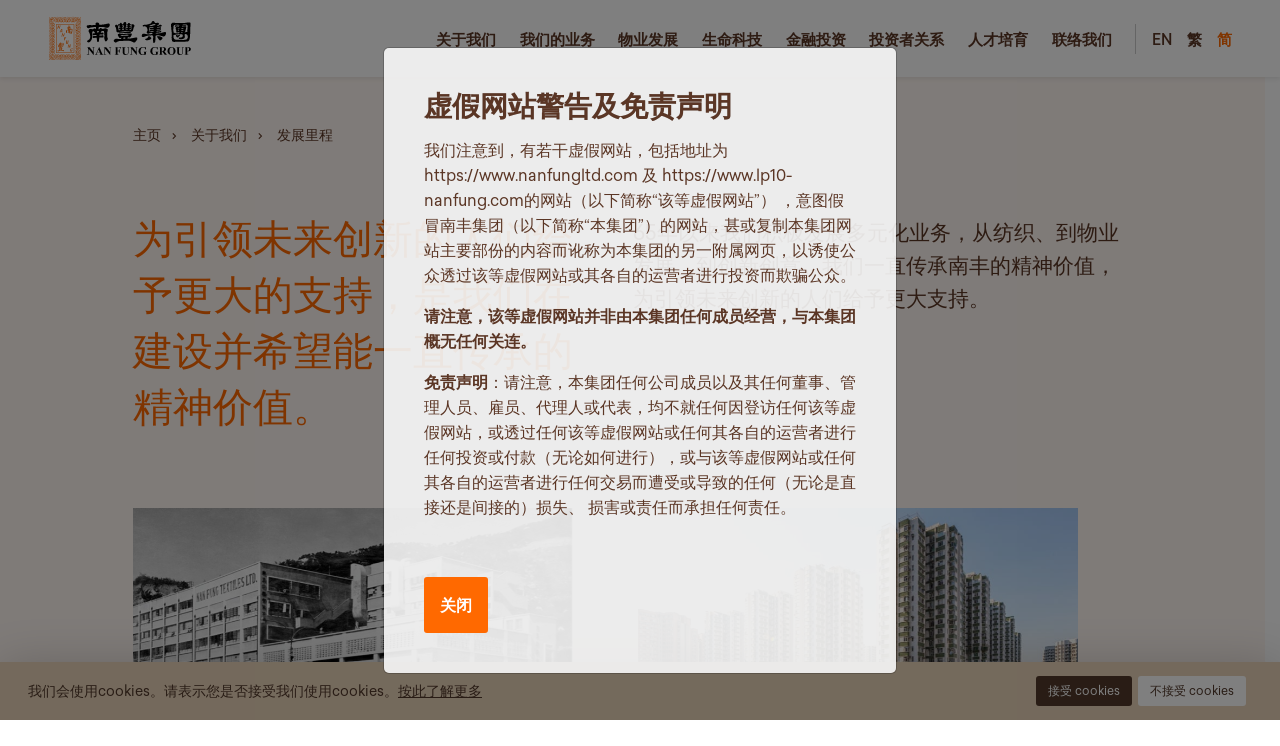

--- FILE ---
content_type: text/html; charset=UTF-8
request_url: https://www.nanfung.com/sc/about-us/our-milestones/
body_size: 16369
content:
<!doctype html>
<html lang="zh-CN">
<head>
<meta charset="UTF-8">
<meta name="viewport" content="width=device-width, initial-scale=1">
<link rel="profile" href="https://gmpg.org/xfn/11">
<script type="text/javascript">var redirectUrlNewTab = "https://nanfung.wd3.myworkdayjobs.com/NF_Career";</script>
<meta name='robots' content='index, follow, max-image-preview:large, max-snippet:-1, max-video-preview:-1' />
<link rel="alternate" href="https://www.nanfung.com/en/about-us/our-milestones/" hreflang="en" />
<link rel="alternate" href="https://www.nanfung.com/tc/about-us/our-milestones/" hreflang="zh-HK" />
<link rel="alternate" href="https://www.nanfung.com/sc/about-us/our-milestones/" hreflang="zh-CN" />
<title>发展里程 - 南丰集团</title>
<link rel="canonical" href="https://www.nanfung.com/sc/about-us/our-milestones/" />
<meta property="og:locale" content="zh_CN" />
<meta property="og:locale:alternate" content="en_US" />
<meta property="og:locale:alternate" content="zh_HK" />
<meta property="og:type" content="article" />
<meta property="og:title" content="发展里程 - 南丰集团" />
<meta property="og:url" content="https://www.nanfung.com/sc/about-us/our-milestones/" />
<meta property="og:site_name" content="南丰集团" />
<meta property="article:modified_time" content="2022-01-24T03:42:10+00:00" />
<meta property="og:image" content="https://blob.nanfung.com/wordpress/2020/04/nf-og.jpg" />
<meta property="og:image:width" content="1200" />
<meta property="og:image:height" content="900" />
<meta property="og:image:type" content="image/jpeg" />
<meta name="twitter:card" content="summary_large_image" />
<script type="application/ld+json" class="yoast-schema-graph">{"@context":"https://schema.org","@graph":[{"@type":"WebPage","@id":"https://www.nanfung.com/sc/about-us/our-milestones/","url":"https://www.nanfung.com/sc/about-us/our-milestones/","name":"发展里程 - 南丰集团","isPartOf":{"@id":"https://www.nanfung.com/sc/#website"},"datePublished":"2019-07-01T07:01:32+00:00","dateModified":"2022-01-24T03:42:10+00:00","breadcrumb":{"@id":"https://www.nanfung.com/sc/about-us/our-milestones/#breadcrumb"},"inLanguage":"zh-CN","potentialAction":[{"@type":"ReadAction","target":["https://www.nanfung.com/sc/about-us/our-milestones/"]}]},{"@type":"BreadcrumbList","@id":"https://www.nanfung.com/sc/about-us/our-milestones/#breadcrumb","itemListElement":[{"@type":"ListItem","position":1,"name":"主页","item":"https://www.nanfung.com/sc/"},{"@type":"ListItem","position":2,"name":"关于我们","item":"https://www.nanfung.com/sc/about-us/"},{"@type":"ListItem","position":3,"name":"发展里程"}]},{"@type":"WebSite","@id":"https://www.nanfung.com/sc/#website","url":"https://www.nanfung.com/sc/","name":"南丰集团","description":"We build homes and properties. We invest in innovation and ideas. We create a brighter future.","potentialAction":[{"@type":"SearchAction","target":{"@type":"EntryPoint","urlTemplate":"https://www.nanfung.com/sc/?s={search_term_string}"},"query-input":"required name=search_term_string"}],"inLanguage":"zh-CN"}]}</script>
<style id='safe-svg-svg-icon-style-inline-css' type='text/css'>
.safe-svg-cover{text-align:center}.safe-svg-cover .safe-svg-inside{display:inline-block;max-width:100%}.safe-svg-cover svg{height:100%;max-height:100%;max-width:100%;width:100%}
</style>
<style id='classic-theme-styles-inline-css' type='text/css'>
/*! This file is auto-generated */
.wp-block-button__link{color:#fff;background-color:#32373c;border-radius:9999px;box-shadow:none;text-decoration:none;padding:calc(.667em + 2px) calc(1.333em + 2px);font-size:1.125em}.wp-block-file__button{background:#32373c;color:#fff;text-decoration:none}
</style>
<style id='global-styles-inline-css' type='text/css'>
body{--wp--preset--color--black: #000000;--wp--preset--color--cyan-bluish-gray: #abb8c3;--wp--preset--color--white: #ffffff;--wp--preset--color--pale-pink: #f78da7;--wp--preset--color--vivid-red: #cf2e2e;--wp--preset--color--luminous-vivid-orange: #ff6900;--wp--preset--color--luminous-vivid-amber: #fcb900;--wp--preset--color--light-green-cyan: #7bdcb5;--wp--preset--color--vivid-green-cyan: #00d084;--wp--preset--color--pale-cyan-blue: #8ed1fc;--wp--preset--color--vivid-cyan-blue: #0693e3;--wp--preset--color--vivid-purple: #9b51e0;--wp--preset--gradient--vivid-cyan-blue-to-vivid-purple: linear-gradient(135deg,rgba(6,147,227,1) 0%,rgb(155,81,224) 100%);--wp--preset--gradient--light-green-cyan-to-vivid-green-cyan: linear-gradient(135deg,rgb(122,220,180) 0%,rgb(0,208,130) 100%);--wp--preset--gradient--luminous-vivid-amber-to-luminous-vivid-orange: linear-gradient(135deg,rgba(252,185,0,1) 0%,rgba(255,105,0,1) 100%);--wp--preset--gradient--luminous-vivid-orange-to-vivid-red: linear-gradient(135deg,rgba(255,105,0,1) 0%,rgb(207,46,46) 100%);--wp--preset--gradient--very-light-gray-to-cyan-bluish-gray: linear-gradient(135deg,rgb(238,238,238) 0%,rgb(169,184,195) 100%);--wp--preset--gradient--cool-to-warm-spectrum: linear-gradient(135deg,rgb(74,234,220) 0%,rgb(151,120,209) 20%,rgb(207,42,186) 40%,rgb(238,44,130) 60%,rgb(251,105,98) 80%,rgb(254,248,76) 100%);--wp--preset--gradient--blush-light-purple: linear-gradient(135deg,rgb(255,206,236) 0%,rgb(152,150,240) 100%);--wp--preset--gradient--blush-bordeaux: linear-gradient(135deg,rgb(254,205,165) 0%,rgb(254,45,45) 50%,rgb(107,0,62) 100%);--wp--preset--gradient--luminous-dusk: linear-gradient(135deg,rgb(255,203,112) 0%,rgb(199,81,192) 50%,rgb(65,88,208) 100%);--wp--preset--gradient--pale-ocean: linear-gradient(135deg,rgb(255,245,203) 0%,rgb(182,227,212) 50%,rgb(51,167,181) 100%);--wp--preset--gradient--electric-grass: linear-gradient(135deg,rgb(202,248,128) 0%,rgb(113,206,126) 100%);--wp--preset--gradient--midnight: linear-gradient(135deg,rgb(2,3,129) 0%,rgb(40,116,252) 100%);--wp--preset--font-size--small: 13px;--wp--preset--font-size--medium: 20px;--wp--preset--font-size--large: 36px;--wp--preset--font-size--x-large: 42px;--wp--preset--spacing--20: 0.44rem;--wp--preset--spacing--30: 0.67rem;--wp--preset--spacing--40: 1rem;--wp--preset--spacing--50: 1.5rem;--wp--preset--spacing--60: 2.25rem;--wp--preset--spacing--70: 3.38rem;--wp--preset--spacing--80: 5.06rem;--wp--preset--shadow--natural: 6px 6px 9px rgba(0, 0, 0, 0.2);--wp--preset--shadow--deep: 12px 12px 50px rgba(0, 0, 0, 0.4);--wp--preset--shadow--sharp: 6px 6px 0px rgba(0, 0, 0, 0.2);--wp--preset--shadow--outlined: 6px 6px 0px -3px rgba(255, 255, 255, 1), 6px 6px rgba(0, 0, 0, 1);--wp--preset--shadow--crisp: 6px 6px 0px rgba(0, 0, 0, 1);}:where(.is-layout-flex){gap: 0.5em;}:where(.is-layout-grid){gap: 0.5em;}body .is-layout-flow > .alignleft{float: left;margin-inline-start: 0;margin-inline-end: 2em;}body .is-layout-flow > .alignright{float: right;margin-inline-start: 2em;margin-inline-end: 0;}body .is-layout-flow > .aligncenter{margin-left: auto !important;margin-right: auto !important;}body .is-layout-constrained > .alignleft{float: left;margin-inline-start: 0;margin-inline-end: 2em;}body .is-layout-constrained > .alignright{float: right;margin-inline-start: 2em;margin-inline-end: 0;}body .is-layout-constrained > .aligncenter{margin-left: auto !important;margin-right: auto !important;}body .is-layout-constrained > :where(:not(.alignleft):not(.alignright):not(.alignfull)){max-width: var(--wp--style--global--content-size);margin-left: auto !important;margin-right: auto !important;}body .is-layout-constrained > .alignwide{max-width: var(--wp--style--global--wide-size);}body .is-layout-flex{display: flex;}body .is-layout-flex{flex-wrap: wrap;align-items: center;}body .is-layout-flex > *{margin: 0;}body .is-layout-grid{display: grid;}body .is-layout-grid > *{margin: 0;}:where(.wp-block-columns.is-layout-flex){gap: 2em;}:where(.wp-block-columns.is-layout-grid){gap: 2em;}:where(.wp-block-post-template.is-layout-flex){gap: 1.25em;}:where(.wp-block-post-template.is-layout-grid){gap: 1.25em;}.has-black-color{color: var(--wp--preset--color--black) !important;}.has-cyan-bluish-gray-color{color: var(--wp--preset--color--cyan-bluish-gray) !important;}.has-white-color{color: var(--wp--preset--color--white) !important;}.has-pale-pink-color{color: var(--wp--preset--color--pale-pink) !important;}.has-vivid-red-color{color: var(--wp--preset--color--vivid-red) !important;}.has-luminous-vivid-orange-color{color: var(--wp--preset--color--luminous-vivid-orange) !important;}.has-luminous-vivid-amber-color{color: var(--wp--preset--color--luminous-vivid-amber) !important;}.has-light-green-cyan-color{color: var(--wp--preset--color--light-green-cyan) !important;}.has-vivid-green-cyan-color{color: var(--wp--preset--color--vivid-green-cyan) !important;}.has-pale-cyan-blue-color{color: var(--wp--preset--color--pale-cyan-blue) !important;}.has-vivid-cyan-blue-color{color: var(--wp--preset--color--vivid-cyan-blue) !important;}.has-vivid-purple-color{color: var(--wp--preset--color--vivid-purple) !important;}.has-black-background-color{background-color: var(--wp--preset--color--black) !important;}.has-cyan-bluish-gray-background-color{background-color: var(--wp--preset--color--cyan-bluish-gray) !important;}.has-white-background-color{background-color: var(--wp--preset--color--white) !important;}.has-pale-pink-background-color{background-color: var(--wp--preset--color--pale-pink) !important;}.has-vivid-red-background-color{background-color: var(--wp--preset--color--vivid-red) !important;}.has-luminous-vivid-orange-background-color{background-color: var(--wp--preset--color--luminous-vivid-orange) !important;}.has-luminous-vivid-amber-background-color{background-color: var(--wp--preset--color--luminous-vivid-amber) !important;}.has-light-green-cyan-background-color{background-color: var(--wp--preset--color--light-green-cyan) !important;}.has-vivid-green-cyan-background-color{background-color: var(--wp--preset--color--vivid-green-cyan) !important;}.has-pale-cyan-blue-background-color{background-color: var(--wp--preset--color--pale-cyan-blue) !important;}.has-vivid-cyan-blue-background-color{background-color: var(--wp--preset--color--vivid-cyan-blue) !important;}.has-vivid-purple-background-color{background-color: var(--wp--preset--color--vivid-purple) !important;}.has-black-border-color{border-color: var(--wp--preset--color--black) !important;}.has-cyan-bluish-gray-border-color{border-color: var(--wp--preset--color--cyan-bluish-gray) !important;}.has-white-border-color{border-color: var(--wp--preset--color--white) !important;}.has-pale-pink-border-color{border-color: var(--wp--preset--color--pale-pink) !important;}.has-vivid-red-border-color{border-color: var(--wp--preset--color--vivid-red) !important;}.has-luminous-vivid-orange-border-color{border-color: var(--wp--preset--color--luminous-vivid-orange) !important;}.has-luminous-vivid-amber-border-color{border-color: var(--wp--preset--color--luminous-vivid-amber) !important;}.has-light-green-cyan-border-color{border-color: var(--wp--preset--color--light-green-cyan) !important;}.has-vivid-green-cyan-border-color{border-color: var(--wp--preset--color--vivid-green-cyan) !important;}.has-pale-cyan-blue-border-color{border-color: var(--wp--preset--color--pale-cyan-blue) !important;}.has-vivid-cyan-blue-border-color{border-color: var(--wp--preset--color--vivid-cyan-blue) !important;}.has-vivid-purple-border-color{border-color: var(--wp--preset--color--vivid-purple) !important;}.has-vivid-cyan-blue-to-vivid-purple-gradient-background{background: var(--wp--preset--gradient--vivid-cyan-blue-to-vivid-purple) !important;}.has-light-green-cyan-to-vivid-green-cyan-gradient-background{background: var(--wp--preset--gradient--light-green-cyan-to-vivid-green-cyan) !important;}.has-luminous-vivid-amber-to-luminous-vivid-orange-gradient-background{background: var(--wp--preset--gradient--luminous-vivid-amber-to-luminous-vivid-orange) !important;}.has-luminous-vivid-orange-to-vivid-red-gradient-background{background: var(--wp--preset--gradient--luminous-vivid-orange-to-vivid-red) !important;}.has-very-light-gray-to-cyan-bluish-gray-gradient-background{background: var(--wp--preset--gradient--very-light-gray-to-cyan-bluish-gray) !important;}.has-cool-to-warm-spectrum-gradient-background{background: var(--wp--preset--gradient--cool-to-warm-spectrum) !important;}.has-blush-light-purple-gradient-background{background: var(--wp--preset--gradient--blush-light-purple) !important;}.has-blush-bordeaux-gradient-background{background: var(--wp--preset--gradient--blush-bordeaux) !important;}.has-luminous-dusk-gradient-background{background: var(--wp--preset--gradient--luminous-dusk) !important;}.has-pale-ocean-gradient-background{background: var(--wp--preset--gradient--pale-ocean) !important;}.has-electric-grass-gradient-background{background: var(--wp--preset--gradient--electric-grass) !important;}.has-midnight-gradient-background{background: var(--wp--preset--gradient--midnight) !important;}.has-small-font-size{font-size: var(--wp--preset--font-size--small) !important;}.has-medium-font-size{font-size: var(--wp--preset--font-size--medium) !important;}.has-large-font-size{font-size: var(--wp--preset--font-size--large) !important;}.has-x-large-font-size{font-size: var(--wp--preset--font-size--x-large) !important;}
.wp-block-navigation a:where(:not(.wp-element-button)){color: inherit;}
:where(.wp-block-post-template.is-layout-flex){gap: 1.25em;}:where(.wp-block-post-template.is-layout-grid){gap: 1.25em;}
:where(.wp-block-columns.is-layout-flex){gap: 2em;}:where(.wp-block-columns.is-layout-grid){gap: 2em;}
.wp-block-pullquote{font-size: 1.5em;line-height: 1.6;}
</style>
<link rel='stylesheet' id='cookie-law-info-css' href='https://www.nanfung.com/wp-content/plugins/cookie-law-info/legacy/public/css/cookie-law-info-public.css?ver=3.2.0' type='text/css' media='all' />
<link rel='stylesheet' id='cookie-law-info-gdpr-css' href='https://www.nanfung.com/wp-content/plugins/cookie-law-info/legacy/public/css/cookie-law-info-gdpr.css?ver=3.2.0' type='text/css' media='all' />
<link rel='stylesheet' id='theme-my-login-css' href='https://www.nanfung.com/wp-content/plugins/theme-my-login/assets/styles/theme-my-login.min.css?ver=7.1.6' type='text/css' media='all' />
<link rel='stylesheet' id='nf-style-css' href='https://www.nanfung.com/wp-content/themes/nanfung/assets/css/index.css?ver=20250411044507' type='text/css' media='all' />
<link rel='stylesheet' id='popup-maker-site-css' href='https://www.nanfung.com/wp-content/plugins/popup-maker/assets/css/pum-site.min.css?ver=1.18.2' type='text/css' media='all' />
<style id='popup-maker-site-inline-css' type='text/css'>
/* Popup Theme 7635: Nan Fung */
.pum-theme-7635, .pum-theme-nan-fung { background-color: rgba( 0, 0, 0, 0.50 ) } 
.pum-theme-7635 .pum-container, .pum-theme-nan-fung .pum-container { padding: 40px; border-radius: 5px; border: 1px none #000000; box-shadow: 0px 0px 0px 1px rgba( 2, 2, 2, 0.20 ); background-color: rgba( 249, 249, 249, 0.90 ) } 
.pum-theme-7635 .pum-title, .pum-theme-nan-fung .pum-title { color: #5b3625; text-align: left; text-shadow: 0px 0px 0px rgba( 2, 2, 2, 0.23 ); font-family: inherit; font-weight: 600; font-size: 28px; line-height: 36px } 
.pum-theme-7635 .pum-content, .pum-theme-nan-fung .pum-content { color: #5b3625; font-family: inherit; font-weight: 400 } 
.pum-theme-7635 .pum-content + .pum-close, .pum-theme-nan-fung .pum-content + .pum-close { position: absolute; height: auto; width: auto; left: auto; right: 16px; bottom: auto; top: 0px; padding: 16px; color: #5b3625; font-family: inherit; font-weight: 400; font-size: 28px; line-height: 36px; border: 1px none #ffffff; border-radius: 0px; box-shadow: 1px 1px 3px 0px rgba( 2, 2, 2, 0.00 ); text-shadow: 0px 0px 0px rgba( 0, 0, 0, 0.23 ); background-color: rgba( 0, 183, 205, 0.00 ) } 
/* Popup Theme 7627: Enterprise Blue */
.pum-theme-7627, .pum-theme-enterprise-blue { background-color: rgba( 0, 0, 0, 0.70 ) } 
.pum-theme-7627 .pum-container, .pum-theme-enterprise-blue .pum-container { padding: 28px; border-radius: 5px; border: 1px none #000000; box-shadow: 0px 10px 25px 4px rgba( 2, 2, 2, 0.50 ); background-color: rgba( 255, 255, 255, 1.00 ) } 
.pum-theme-7627 .pum-title, .pum-theme-enterprise-blue .pum-title { color: #315b7c; text-align: left; text-shadow: 0px 0px 0px rgba( 2, 2, 2, 0.23 ); font-family: inherit; font-weight: 100; font-size: 34px; line-height: 36px } 
.pum-theme-7627 .pum-content, .pum-theme-enterprise-blue .pum-content { color: #2d2d2d; font-family: inherit; font-weight: 100 } 
.pum-theme-7627 .pum-content + .pum-close, .pum-theme-enterprise-blue .pum-content + .pum-close { position: absolute; height: 28px; width: 28px; left: auto; right: 8px; bottom: auto; top: 8px; padding: 4px; color: #ffffff; font-family: Times New Roman; font-weight: 100; font-size: 20px; line-height: 20px; border: 1px none #ffffff; border-radius: 42px; box-shadow: 0px 0px 0px 0px rgba( 2, 2, 2, 0.23 ); text-shadow: 0px 0px 0px rgba( 0, 0, 0, 0.23 ); background-color: rgba( 49, 91, 124, 1.00 ) } 
/* Popup Theme 7628: Hello Box */
.pum-theme-7628, .pum-theme-hello-box { background-color: rgba( 0, 0, 0, 0.75 ) } 
.pum-theme-7628 .pum-container, .pum-theme-hello-box .pum-container { padding: 30px; border-radius: 80px; border: 14px solid #81d742; box-shadow: 0px 0px 0px 0px rgba( 2, 2, 2, 0.00 ); background-color: rgba( 255, 255, 255, 1.00 ) } 
.pum-theme-7628 .pum-title, .pum-theme-hello-box .pum-title { color: #2d2d2d; text-align: left; text-shadow: 0px 0px 0px rgba( 2, 2, 2, 0.23 ); font-family: Montserrat; font-weight: 100; font-size: 32px; line-height: 36px } 
.pum-theme-7628 .pum-content, .pum-theme-hello-box .pum-content { color: #2d2d2d; font-family: inherit; font-weight: 100 } 
.pum-theme-7628 .pum-content + .pum-close, .pum-theme-hello-box .pum-content + .pum-close { position: absolute; height: auto; width: auto; left: auto; right: -30px; bottom: auto; top: -30px; padding: 0px; color: #2d2d2d; font-family: Times New Roman; font-weight: 100; font-size: 32px; line-height: 28px; border: 1px none #ffffff; border-radius: 28px; box-shadow: 0px 0px 0px 0px rgba( 2, 2, 2, 0.23 ); text-shadow: 0px 0px 0px rgba( 0, 0, 0, 0.23 ); background-color: rgba( 255, 255, 255, 1.00 ) } 
/* Popup Theme 7629: Cutting Edge */
.pum-theme-7629, .pum-theme-cutting-edge { background-color: rgba( 0, 0, 0, 0.50 ) } 
.pum-theme-7629 .pum-container, .pum-theme-cutting-edge .pum-container { padding: 18px; border-radius: 0px; border: 1px none #000000; box-shadow: 0px 10px 25px 0px rgba( 2, 2, 2, 0.50 ); background-color: rgba( 30, 115, 190, 1.00 ) } 
.pum-theme-7629 .pum-title, .pum-theme-cutting-edge .pum-title { color: #ffffff; text-align: left; text-shadow: 0px 0px 0px rgba( 2, 2, 2, 0.23 ); font-family: Sans-Serif; font-weight: 100; font-size: 26px; line-height: 28px } 
.pum-theme-7629 .pum-content, .pum-theme-cutting-edge .pum-content { color: #ffffff; font-family: inherit; font-weight: 100 } 
.pum-theme-7629 .pum-content + .pum-close, .pum-theme-cutting-edge .pum-content + .pum-close { position: absolute; height: 24px; width: 24px; left: auto; right: 0px; bottom: auto; top: 0px; padding: 0px; color: #1e73be; font-family: Times New Roman; font-weight: 100; font-size: 32px; line-height: 24px; border: 1px none #ffffff; border-radius: 0px; box-shadow: -1px 1px 1px 0px rgba( 2, 2, 2, 0.10 ); text-shadow: -1px 1px 1px rgba( 0, 0, 0, 0.10 ); background-color: rgba( 238, 238, 34, 1.00 ) } 
/* Popup Theme 7630: Framed Border */
.pum-theme-7630, .pum-theme-framed-border { background-color: rgba( 255, 255, 255, 0.50 ) } 
.pum-theme-7630 .pum-container, .pum-theme-framed-border .pum-container { padding: 18px; border-radius: 0px; border: 20px outset #dd3333; box-shadow: 1px 1px 3px 0px rgba( 2, 2, 2, 0.97 ) inset; background-color: rgba( 255, 251, 239, 1.00 ) } 
.pum-theme-7630 .pum-title, .pum-theme-framed-border .pum-title { color: #000000; text-align: left; text-shadow: 0px 0px 0px rgba( 2, 2, 2, 0.23 ); font-family: inherit; font-weight: 100; font-size: 32px; line-height: 36px } 
.pum-theme-7630 .pum-content, .pum-theme-framed-border .pum-content { color: #2d2d2d; font-family: inherit; font-weight: 100 } 
.pum-theme-7630 .pum-content + .pum-close, .pum-theme-framed-border .pum-content + .pum-close { position: absolute; height: 20px; width: 20px; left: auto; right: -20px; bottom: auto; top: -20px; padding: 0px; color: #ffffff; font-family: Tahoma; font-weight: 700; font-size: 16px; line-height: 18px; border: 1px none #ffffff; border-radius: 0px; box-shadow: 0px 0px 0px 0px rgba( 2, 2, 2, 0.23 ); text-shadow: 0px 0px 0px rgba( 0, 0, 0, 0.23 ); background-color: rgba( 0, 0, 0, 0.55 ) } 
/* Popup Theme 7631: Floating Bar - Soft Blue */
.pum-theme-7631, .pum-theme-floating-bar { background-color: rgba( 255, 255, 255, 0.00 ) } 
.pum-theme-7631 .pum-container, .pum-theme-floating-bar .pum-container { padding: 8px; border-radius: 0px; border: 1px none #000000; box-shadow: 1px 1px 3px 0px rgba( 2, 2, 2, 0.23 ); background-color: rgba( 238, 246, 252, 1.00 ) } 
.pum-theme-7631 .pum-title, .pum-theme-floating-bar .pum-title { color: #505050; text-align: left; text-shadow: 0px 0px 0px rgba( 2, 2, 2, 0.23 ); font-family: inherit; font-weight: 400; font-size: 32px; line-height: 36px } 
.pum-theme-7631 .pum-content, .pum-theme-floating-bar .pum-content { color: #505050; font-family: inherit; font-weight: 400 } 
.pum-theme-7631 .pum-content + .pum-close, .pum-theme-floating-bar .pum-content + .pum-close { position: absolute; height: 18px; width: 18px; left: auto; right: 5px; bottom: auto; top: 50%; padding: 0px; color: #505050; font-family: Sans-Serif; font-weight: 700; font-size: 15px; line-height: 18px; border: 1px solid #505050; border-radius: 15px; box-shadow: 0px 0px 0px 0px rgba( 2, 2, 2, 0.00 ); text-shadow: 0px 0px 0px rgba( 0, 0, 0, 0.00 ); background-color: rgba( 255, 255, 255, 0.00 ); transform: translate(0, -50%) } 
/* Popup Theme 7632: Content Only - For use with page builders or block editor */
.pum-theme-7632, .pum-theme-content-only { background-color: rgba( 0, 0, 0, 0.70 ) } 
.pum-theme-7632 .pum-container, .pum-theme-content-only .pum-container { padding: 0px; border-radius: 0px; border: 1px none #000000; box-shadow: 0px 0px 0px 0px rgba( 2, 2, 2, 0.00 ) } 
.pum-theme-7632 .pum-title, .pum-theme-content-only .pum-title { color: #000000; text-align: left; text-shadow: 0px 0px 0px rgba( 2, 2, 2, 0.23 ); font-family: inherit; font-weight: 400; font-size: 32px; line-height: 36px } 
.pum-theme-7632 .pum-content, .pum-theme-content-only .pum-content { color: #8c8c8c; font-family: inherit; font-weight: 400 } 
.pum-theme-7632 .pum-content + .pum-close, .pum-theme-content-only .pum-content + .pum-close { position: absolute; height: 18px; width: 18px; left: auto; right: 7px; bottom: auto; top: 7px; padding: 0px; color: #000000; font-family: inherit; font-weight: 700; font-size: 20px; line-height: 20px; border: 1px none #ffffff; border-radius: 15px; box-shadow: 0px 0px 0px 0px rgba( 2, 2, 2, 0.00 ); text-shadow: 0px 0px 0px rgba( 0, 0, 0, 0.00 ); background-color: rgba( 255, 255, 255, 0.00 ) } 
/* Popup Theme 7625: Default Theme */
.pum-theme-7625, .pum-theme-default-theme { background-color: rgba( 255, 255, 255, 1.00 ) } 
.pum-theme-7625 .pum-container, .pum-theme-default-theme .pum-container { padding: 18px; border-radius: 0px; border: 1px none #000000; box-shadow: 1px 1px 3px 0px rgba( 2, 2, 2, 0.23 ); background-color: rgba( 249, 249, 249, 1.00 ) } 
.pum-theme-7625 .pum-title, .pum-theme-default-theme .pum-title { color: #000000; text-align: left; text-shadow: 0px 0px 0px rgba( 2, 2, 2, 0.23 ); font-family: inherit; font-weight: 400; font-size: 32px; font-style: normal; line-height: 36px } 
.pum-theme-7625 .pum-content, .pum-theme-default-theme .pum-content { color: #8c8c8c; font-family: inherit; font-weight: 400; font-style: inherit } 
.pum-theme-7625 .pum-content + .pum-close, .pum-theme-default-theme .pum-content + .pum-close { position: absolute; height: auto; width: auto; left: auto; right: 0px; bottom: auto; top: 0px; padding: 8px; color: #ffffff; font-family: inherit; font-weight: 400; font-size: 12px; font-style: inherit; line-height: 36px; border: 1px none #ffffff; border-radius: 0px; box-shadow: 1px 1px 3px 0px rgba( 2, 2, 2, 0.23 ); text-shadow: 0px 0px 0px rgba( 0, 0, 0, 0.23 ); background-color: rgba( 0, 183, 205, 1.00 ) } 
/* Popup Theme 7626: Light Box */
.pum-theme-7626, .pum-theme-lightbox { background-color: rgba( 0, 0, 0, 0.60 ) } 
.pum-theme-7626 .pum-container, .pum-theme-lightbox .pum-container { padding: 18px; border-radius: 3px; border: 8px solid #000000; box-shadow: 0px 0px 30px 0px rgba( 2, 2, 2, 1.00 ); background-color: rgba( 255, 255, 255, 1.00 ) } 
.pum-theme-7626 .pum-title, .pum-theme-lightbox .pum-title { color: #000000; text-align: left; text-shadow: 0px 0px 0px rgba( 2, 2, 2, 0.23 ); font-family: inherit; font-weight: 100; font-size: 32px; line-height: 36px } 
.pum-theme-7626 .pum-content, .pum-theme-lightbox .pum-content { color: #000000; font-family: inherit; font-weight: 100 } 
.pum-theme-7626 .pum-content + .pum-close, .pum-theme-lightbox .pum-content + .pum-close { position: absolute; height: 26px; width: 26px; left: auto; right: -13px; bottom: auto; top: -13px; padding: 0px; color: #ffffff; font-family: Arial; font-weight: 100; font-size: 24px; line-height: 24px; border: 2px solid #ffffff; border-radius: 26px; box-shadow: 0px 0px 15px 1px rgba( 2, 2, 2, 0.75 ); text-shadow: 0px 0px 0px rgba( 0, 0, 0, 0.23 ); background-color: rgba( 0, 0, 0, 1.00 ) } 
#pum-7642 {z-index: 1999999999}
</style>
<script type="text/javascript" src="https://www.nanfung.com/wp-includes/js/jquery/jquery.min.js?ver=3.7.1" id="jquery-core-js"></script>
<script type="text/javascript" src="https://www.nanfung.com/wp-includes/js/jquery/jquery-migrate.min.js?ver=3.4.1" id="jquery-migrate-js"></script>
<script type="text/javascript" id="cookie-law-info-js-extra">
/* <![CDATA[ */
var Cli_Data = {"nn_cookie_ids":[],"cookielist":[],"non_necessary_cookies":[],"ccpaEnabled":"","ccpaRegionBased":"","ccpaBarEnabled":"","strictlyEnabled":["necessary","obligatoire"],"ccpaType":"gdpr","js_blocking":"","custom_integration":"","triggerDomRefresh":"","secure_cookies":""};
var cli_cookiebar_settings = {"animate_speed_hide":"500","animate_speed_show":"500","background":"#e9d4b9","border":"#b1a6a6c2","border_on":"","button_1_button_colour":"#52392b","button_1_button_hover":"#422e22","button_1_link_colour":"#fff","button_1_as_button":"1","button_1_new_win":"","button_2_button_colour":"#333","button_2_button_hover":"#292929","button_2_link_colour":"#52392b","button_2_as_button":"","button_2_hidebar":"","button_3_button_colour":"#ffffff","button_3_button_hover":"#cccccc","button_3_link_colour":"#52392b","button_3_as_button":"1","button_3_new_win":"","button_4_button_colour":"#000","button_4_button_hover":"#000000","button_4_link_colour":"#62a329","button_4_as_button":"","button_7_button_colour":"#61a229","button_7_button_hover":"#4e8221","button_7_link_colour":"#fff","button_7_as_button":"1","button_7_new_win":"","font_family":"inherit","header_fix":"","notify_animate_hide":"1","notify_animate_show":"","notify_div_id":"#cookie-law-info-bar","notify_position_horizontal":"right","notify_position_vertical":"bottom","scroll_close":"","scroll_close_reload":"","accept_close_reload":"","reject_close_reload":"","showagain_tab":"","showagain_background":"#fff","showagain_border":"#000","showagain_div_id":"#cookie-law-info-again","showagain_x_position":"100px","text":"#52392b","show_once_yn":"","show_once":"10000","logging_on":"","as_popup":"","popup_overlay":"1","bar_heading_text":"","cookie_bar_as":"banner","popup_showagain_position":"bottom-right","widget_position":"left"};
var log_object = {"ajax_url":"https:\/\/www.nanfung.com\/wp-admin\/admin-ajax.php"};
/* ]]> */
</script>
<script type="text/javascript" src="https://www.nanfung.com/wp-content/plugins/cookie-law-info/legacy/public/js/cookie-law-info-public.js?ver=3.2.0" id="cookie-law-info-js"></script>
<script type="text/javascript" src="https://www.nanfung.com/wp-content/plugins/wpo365-login/apps/dist/pintra-redirect.js?ver=26.0" id="pintraredirectjs-js" async></script>
<script type="text/javascript" src="https://www.nanfung.com/wp-content/themes/nanfung/assets/vendor/bootstrap/js/bootstrap.min.js?ver=4.0.0" id="bootstrap-js"></script>
<script type="text/javascript" src="https://www.nanfung.com/wp-content/themes/nanfung/assets/vendor/list.js/list.min.js?ver=1.5.0" id="list-js-js"></script>
<script type="text/javascript" src="https://www.nanfung.com/wp-content/themes/nanfung/assets/vendor/swiper/swiper.min.js?ver=4.5" id="swiper-js"></script>
<script type="text/javascript" src="https://www.nanfung.com/wp-content/themes/nanfung/assets/vendor/aos/aos.js?ver=2.3.2" id="aos-js"></script>
<script type="text/javascript" src="https://www.nanfung.com/wp-content/themes/nanfung/assets/vendor/lazy/jquery.lazy.min.js?ver=1.7.10" id="lazy-js"></script>
<script type="text/javascript" src="https://www.nanfung.com/wp-content/themes/nanfung/assets/js/index.js?ver=20250411044507" id="nf-script-js"></script>
<link rel="icon" href="https://blob.nanfung.com/wordpress/2019/09/cropped-Artboard-32x32.png" sizes="32x32" />
<link rel="icon" href="https://blob.nanfung.com/wordpress/2019/09/cropped-Artboard-192x192.png" sizes="192x192" />
<link rel="apple-touch-icon" href="https://blob.nanfung.com/wordpress/2019/09/cropped-Artboard-180x180.png" />
<meta name="msapplication-TileImage" content="https://blob.nanfung.com/wordpress/2019/09/cropped-Artboard-270x270.png" />
<style type="text/css" id="wp-custom-css">
.home {
/* 	filter: grayscale(100%); */
}		</style>
<!-- Google Tag Manager -->
<script>(function(w,d,s,l,i){w[l]=w[l]||[];w[l].push({'gtm.start':
new Date().getTime(),event:'gtm.js'});var f=d.getElementsByTagName(s)[0],
j=d.createElement(s),dl=l!='dataLayer'?'&l='+l:'';j.async=true;j.src=
'https://www.googletagmanager.com/gtm.js?id='+i+dl;f.parentNode.insertBefore(j,f);
})(window,document,'script','dataLayer','GTM-PMZ3DWH');</script>
<!-- End Google Tag Manager -->
</head>
<body class="page-template-default page page-id-1050 page-child parent-pageid-108">
<!-- Google Tag Manager (noscript) -->
<noscript><iframe src="https://www.googletagmanager.com/ns.html?id=GTM-PMZ3DWH"
height="0" width="0" style="display:none;visibility:hidden"></iframe></noscript>
<!-- End Google Tag Manager (noscript) -->
<div id="__layout">
<div class="main sc">
<header class="header header--dark">
<div class="desktop header__menu--container" id="secondary-container">
<div class="header__menu__bg">
<div class="header__menu__wrapper">
<ul id="secondary-nav-menu" class="header__menu--secondary"><li id="menu-item-187" class="menu-item menu-item-type-post_type menu-item-object-page current-page-ancestor current-menu-ancestor current-menu-parent current-page-parent current_page_parent current_page_ancestor menu-item-has-children menu-item-187"><a href="https://www.nanfung.com/sc/about-us/">关于我们</a>
<ul class="sub-menu">
<li id="menu-item-6146" class="menu-item menu-item-type-post_type menu-item-object-page menu-item-6146"><a href="https://www.nanfung.com/sc/about-us/our-values/">核心价值</a></li>
<li id="menu-item-2719" class="menu-item menu-item-type-post_type menu-item-object-page menu-item-2719"><a href="https://www.nanfung.com/sc/about-us/founder-story/">南丰的故事</a></li>
<li id="menu-item-2720" class="menu-item menu-item-type-post_type menu-item-object-page current-menu-item page_item page-item-1050 current_page_item menu-item-2720"><a href="https://www.nanfung.com/sc/about-us/our-milestones/" aria-current="page">发展里程</a></li>
<li id="menu-item-184" class="menu-item menu-item-type-post_type menu-item-object-page menu-item-184"><a href="https://www.nanfung.com/sc/about-us/awards/">奖项与荣誉</a></li>
<li id="menu-item-237" class="menu-item menu-item-type-post_type menu-item-object-page menu-item-237"><a href="https://www.nanfung.com/sc/about-us/esg-commitment/">环境、社会和企业管治承诺 – SEWIT</a></li>
<li id="menu-item-4755" class="menu-item menu-item-type-custom menu-item-object-custom menu-item-4755"><a href="https://www.nanfung.com/sc/about-us/announcement/">公告</a></li>
</ul>
</li>
<li id="menu-item-284" class="menu-item menu-item-type-post_type menu-item-object-page menu-item-has-children menu-item-284"><a href="https://www.nanfung.com/sc/our-business/">我们的业务</a>
<ul class="sub-menu">
<li id="menu-item-313" class="menu-item menu-item-type-post_type menu-item-object-page menu-item-313"><a href="https://www.nanfung.com/sc/property/">物业发展</a></li>
<li id="menu-item-285" class="menu-item menu-item-type-post_type menu-item-object-page menu-item-285"><a href="https://www.nanfung.com/sc/our-business/the-mills/">南丰纱厂</a></li>
<li id="menu-item-3336" class="menu-item menu-item-type-custom menu-item-object-custom menu-item-3336"><a href="https://www.nanfung.com/sc/our-business/#life-sciences">生命科技</a></li>
<li id="menu-item-286" class="menu-item menu-item-type-post_type menu-item-object-page menu-item-286"><a href="https://www.nanfung.com/sc/our-business/investments/">金融投资</a></li>
<li id="menu-item-289" class="menu-item menu-item-type-post_type menu-item-object-page menu-item-289"><a href="https://www.nanfung.com/sc/our-business/property-management/">物业管理</a></li>
<li id="menu-item-288" class="menu-item menu-item-type-post_type menu-item-object-page menu-item-288"><a href="https://www.nanfung.com/sc/our-business/property-construction/">物业建设</a></li>
<li id="menu-item-291" class="menu-item menu-item-type-post_type menu-item-object-page menu-item-291"><a href="https://www.nanfung.com/sc/our-business/shipping/">船运业务</a></li>
</ul>
</li>
<li id="menu-item-317" class="menu-item menu-item-type-post_type menu-item-object-page menu-item-has-children menu-item-317"><a href="https://www.nanfung.com/sc/property/">物业发展</a>
<ul class="sub-menu">
<li id="menu-item-316" class="menu-item menu-item-type-post_type menu-item-object-page menu-item-316"><a href="https://www.nanfung.com/sc/property/hong-kong/">香港物业发展</a></li>
<li id="menu-item-315" class="menu-item menu-item-type-post_type menu-item-object-page menu-item-315"><a href="https://www.nanfung.com/sc/property/china/">中国物业发展</a></li>
<li id="menu-item-314" class="menu-item menu-item-type-post_type menu-item-object-page menu-item-314"><a href="https://www.nanfung.com/sc/property/international/">海外物业发展</a></li>
</ul>
</li>
<li id="menu-item-6689" class="menu-item menu-item-type-custom menu-item-object-custom menu-item-6689"><a href="https://www.nanfung.com/sc/our-business/#life-sciences">生命科技</a></li>
<li id="menu-item-8768" class="menu-item menu-item-type-post_type menu-item-object-page menu-item-8768"><a href="https://www.nanfung.com/sc/our-business/investments/">金融投资</a></li>
<li id="menu-item-3276" class="menu-item menu-item-type-post_type menu-item-object-page menu-item-3276"><a href="https://www.nanfung.com/sc/investor-relations/">投资者关系</a></li>
<li id="menu-item-239" class="menu-item menu-item-type-post_type menu-item-object-page menu-item-has-children menu-item-239"><a href="https://www.nanfung.com/sc/career/">人才培育</a>
<ul class="sub-menu">
<li id="menu-item-5468" class="menu-item menu-item-type-post_type menu-item-object-page menu-item-5468"><a href="https://www.nanfung.com/tc/career/job-openings/">加入我們</a></li>
<li id="menu-item-10699" class="menu-item menu-item-type-custom menu-item-object-custom menu-item-10699"><a href="https://www.nanfungtalent.com/">南丰管理见习生计划</a></li>
<li id="menu-item-9936" class="menu-item menu-item-type-custom menu-item-object-custom menu-item-9936"><a target="_blank" rel="noopener" href="https://www.nanfunginternship.com/">南丰实习生计划</a></li>
</ul>
</li>
<li id="menu-item-240" class="menu-item menu-item-type-post_type menu-item-object-page menu-item-240"><a href="https://www.nanfung.com/sc/contact/">联络我们</a></li>
</ul>              <div class="header__thumbnail">
<a href="/sc/about-us/">
<img src="https://www.nanfung.com/wp-content/themes/nanfung/assets/images/menu0.jpg" />
<span>关于我们</span>
</a>
<a href="/sc/about-us/our-milestones/">
<img src="https://www.nanfung.com/wp-content/themes/nanfung/assets/images/menu1.jpg" />
<span>发展里程</span>
</a>
</div>
<div class="header__thumbnail">
<a href="/sc/property/">
<img src="https://www.nanfung.com/wp-content/themes/nanfung/assets/images/menu10.jpg" />
<span>物业发展</span>
</a>
<a href="/sc/our-business/the-mills/">
<img src="https://www.nanfung.com/wp-content/themes/nanfung/assets/images/menu2.jpg" />
<span>南丰纱厂</span>
</a>
<a href="/sc/our-business/#life-sciences">
<img src="https://www.nanfung.com/wp-content/themes/nanfung/assets/images/menu3.jpg" />
<span>生命科技</span>
</a>
</div>
<div class="header__thumbnail">
<a href="/sc/property/hong-kong/">
<img src="https://www.nanfung.com/wp-content/themes/nanfung/assets/images/hong-kong.jpg" />
<span>香港</span>
</a>
<a href="/sc/property/china/">
<img src="https://www.nanfung.com/wp-content/themes/nanfung/assets/images/china.jpg" />
<span>中国</span>
</a>
<a href="/sc/property/international/">
<img src="https://www.nanfung.com/wp-content/themes/nanfung/assets/images/international.jpg" />
<span>海外</span>
</a>
</div>
<div class="header__thumbnail">
<a href="https://nanfung.wd3.myworkdayjobs.com/NF_Career" target=""><img width="640" height="360" src="https://blob.nanfung.com/wordpress/2024/10/menu8.jpg" class="attachment-medium size-medium" alt="" decoding="async" fetchpriority="high" srcset="https://blob.nanfung.com/wordpress/2024/10/menu8.jpg 640w, https://blob.nanfung.com/wordpress/2024/10/menu8-360x203.jpg 360w" sizes="(max-width: 640px) 100vw, 640px" /><span>加入我们</span></a><a href="https://www.nanfungtalent.com/" target="_blank"><img width="1440" height="810" src="https://blob.nanfung.com/wordpress/2024/10/NanFungTalent-1440x810.jpg" class="attachment-medium size-medium" alt="" decoding="async" srcset="https://blob.nanfung.com/wordpress/2024/10/NanFungTalent-1440x810.jpg 1440w, https://blob.nanfung.com/wordpress/2024/10/NanFungTalent-360x203.jpg 360w, https://blob.nanfung.com/wordpress/2024/10/NanFungTalent-768x432.jpg 768w, https://blob.nanfung.com/wordpress/2024/10/NanFungTalent-1536x864.jpg 1536w, https://blob.nanfung.com/wordpress/2024/10/NanFungTalent.jpg 2000w" sizes="(max-width: 1440px) 100vw, 1440px" /><span>南丰管理见习生计划</span></a><a href="https://www.nanfunginternship.com" target="_blank"><img width="640" height="360" src="https://blob.nanfung.com/wordpress/2024/10/menu9-internship.jpg" class="attachment-medium size-medium" alt="" decoding="async" srcset="https://blob.nanfung.com/wordpress/2024/10/menu9-internship.jpg 640w, https://blob.nanfung.com/wordpress/2024/10/menu9-internship-360x203.jpg 360w" sizes="(max-width: 640px) 100vw, 640px" /><span>南丰实习生计划</span></a>                </div>
</div>
</div>
</div>
<a href="https://www.nanfung.com/sc/">
<img class="header__logo header__logo--white" src="https://www.nanfung.com/wp-content/themes/nanfung/assets/images/logo.svg" />
<img class="header__logo" src="https://www.nanfung.com/wp-content/themes/nanfung/assets/images/logo--color.svg" />
</a>
<ul id="main-nav-menu" class="header__menu"><li class="menu-item menu-item-type-post_type menu-item-object-page current-page-ancestor current-menu-ancestor current-menu-parent current-page-parent current_page_parent current_page_ancestor menu-item-has-children menu-item-187"><a href="https://www.nanfung.com/sc/about-us/">关于我们</a>
<ul class="sub-menu">
<li class="menu-item menu-item-type-post_type menu-item-object-page menu-item-6146"><a href="https://www.nanfung.com/sc/about-us/our-values/">核心价值</a></li>
<li class="menu-item menu-item-type-post_type menu-item-object-page menu-item-2719"><a href="https://www.nanfung.com/sc/about-us/founder-story/">南丰的故事</a></li>
<li class="menu-item menu-item-type-post_type menu-item-object-page current-menu-item page_item page-item-1050 current_page_item menu-item-2720"><a href="https://www.nanfung.com/sc/about-us/our-milestones/" aria-current="page">发展里程</a></li>
<li class="menu-item menu-item-type-post_type menu-item-object-page menu-item-184"><a href="https://www.nanfung.com/sc/about-us/awards/">奖项与荣誉</a></li>
<li class="menu-item menu-item-type-post_type menu-item-object-page menu-item-237"><a href="https://www.nanfung.com/sc/about-us/esg-commitment/">环境、社会和企业管治承诺 – SEWIT</a></li>
<li class="menu-item menu-item-type-custom menu-item-object-custom menu-item-4755"><a href="https://www.nanfung.com/sc/about-us/announcement/">公告</a></li>
</ul>
</li>
<li class="menu-item menu-item-type-post_type menu-item-object-page menu-item-has-children menu-item-284"><a href="https://www.nanfung.com/sc/our-business/">我们的业务</a>
<ul class="sub-menu">
<li class="menu-item menu-item-type-post_type menu-item-object-page menu-item-313"><a href="https://www.nanfung.com/sc/property/">物业发展</a></li>
<li class="menu-item menu-item-type-post_type menu-item-object-page menu-item-285"><a href="https://www.nanfung.com/sc/our-business/the-mills/">南丰纱厂</a></li>
<li class="menu-item menu-item-type-custom menu-item-object-custom menu-item-3336"><a href="https://www.nanfung.com/sc/our-business/#life-sciences">生命科技</a></li>
<li class="menu-item menu-item-type-post_type menu-item-object-page menu-item-286"><a href="https://www.nanfung.com/sc/our-business/investments/">金融投资</a></li>
<li class="menu-item menu-item-type-post_type menu-item-object-page menu-item-289"><a href="https://www.nanfung.com/sc/our-business/property-management/">物业管理</a></li>
<li class="menu-item menu-item-type-post_type menu-item-object-page menu-item-288"><a href="https://www.nanfung.com/sc/our-business/property-construction/">物业建设</a></li>
<li class="menu-item menu-item-type-post_type menu-item-object-page menu-item-291"><a href="https://www.nanfung.com/sc/our-business/shipping/">船运业务</a></li>
</ul>
</li>
<li class="menu-item menu-item-type-post_type menu-item-object-page menu-item-has-children menu-item-317"><a href="https://www.nanfung.com/sc/property/">物业发展</a>
<ul class="sub-menu">
<li class="menu-item menu-item-type-post_type menu-item-object-page menu-item-316"><a href="https://www.nanfung.com/sc/property/hong-kong/">香港物业发展</a></li>
<li class="menu-item menu-item-type-post_type menu-item-object-page menu-item-315"><a href="https://www.nanfung.com/sc/property/china/">中国物业发展</a></li>
<li class="menu-item menu-item-type-post_type menu-item-object-page menu-item-314"><a href="https://www.nanfung.com/sc/property/international/">海外物业发展</a></li>
</ul>
</li>
<li class="menu-item menu-item-type-custom menu-item-object-custom menu-item-6689"><a href="https://www.nanfung.com/sc/our-business/#life-sciences">生命科技</a></li>
<li class="menu-item menu-item-type-post_type menu-item-object-page menu-item-8768"><a href="https://www.nanfung.com/sc/our-business/investments/">金融投资</a></li>
<li class="menu-item menu-item-type-post_type menu-item-object-page menu-item-3276"><a href="https://www.nanfung.com/sc/investor-relations/">投资者关系</a></li>
<li class="menu-item menu-item-type-post_type menu-item-object-page menu-item-has-children menu-item-239"><a href="https://www.nanfung.com/sc/career/">人才培育</a>
<ul class="sub-menu">
<li class="menu-item menu-item-type-post_type menu-item-object-page menu-item-5468"><a href="https://www.nanfung.com/tc/career/job-openings/">加入我們</a></li>
<li class="menu-item menu-item-type-custom menu-item-object-custom menu-item-10699"><a href="https://www.nanfungtalent.com/">南丰管理见习生计划</a></li>
<li class="menu-item menu-item-type-custom menu-item-object-custom menu-item-9936"><a target="_blank" rel="noopener" href="https://www.nanfunginternship.com/">南丰实习生计划</a></li>
</ul>
</li>
<li class="menu-item menu-item-type-post_type menu-item-object-page menu-item-240"><a href="https://www.nanfung.com/sc/contact/">联络我们</a></li>
</ul>
<div class="header__menu--right">
<span class="header__menu__mobile" id="menu-button">
<i class="icon-icon-menu"></i>
</span>
<span class="header__lang">
<a href="https://www.nanfung.com/en/about-us/our-milestones/" class="">EN</a><a href="https://www.nanfung.com/tc/about-us/our-milestones/" class="">繁</a><a href="https://www.nanfung.com/sc/about-us/our-milestones/" class="is-current">简</a>            </span>
</div>
</header>
<div class="menuMobile" id="menu-overlay">
<div class="menuMobile__header">
<a href="https://www.nanfung.com/sc/">
<img class="header__logo" src="https://www.nanfung.com/wp-content/themes/nanfung/assets/images/logo--color.svg" />
</a>
<button type="button" class="close" aria-label="Close" id="menu-close-button">
<span aria-hidden="true"><i class="icon-icon-cross-bold"></i></span>
</button>
</div>
<ul id="menu-mobile" class="menuMobile__list"><li class="menu-item menu-item-type-post_type menu-item-object-page current-page-ancestor current-menu-ancestor current-menu-parent current-page-parent current_page_parent current_page_ancestor menu-item-has-children menu-item-187"><a href="https://www.nanfung.com/sc/about-us/">关于我们</a>
<ul class="sub-menu">
<li class="menu-item menu-item-type-post_type menu-item-object-page menu-item-6146"><a href="https://www.nanfung.com/sc/about-us/our-values/">核心价值</a></li>
<li class="menu-item menu-item-type-post_type menu-item-object-page menu-item-2719"><a href="https://www.nanfung.com/sc/about-us/founder-story/">南丰的故事</a></li>
<li class="menu-item menu-item-type-post_type menu-item-object-page current-menu-item page_item page-item-1050 current_page_item menu-item-2720"><a href="https://www.nanfung.com/sc/about-us/our-milestones/" aria-current="page">发展里程</a></li>
<li class="menu-item menu-item-type-post_type menu-item-object-page menu-item-184"><a href="https://www.nanfung.com/sc/about-us/awards/">奖项与荣誉</a></li>
<li class="menu-item menu-item-type-post_type menu-item-object-page menu-item-237"><a href="https://www.nanfung.com/sc/about-us/esg-commitment/">环境、社会和企业管治承诺 – SEWIT</a></li>
<li class="menu-item menu-item-type-custom menu-item-object-custom menu-item-4755"><a href="https://www.nanfung.com/sc/about-us/announcement/">公告</a></li>
</ul>
</li>
<li class="menu-item menu-item-type-post_type menu-item-object-page menu-item-has-children menu-item-284"><a href="https://www.nanfung.com/sc/our-business/">我们的业务</a>
<ul class="sub-menu">
<li class="menu-item menu-item-type-post_type menu-item-object-page menu-item-313"><a href="https://www.nanfung.com/sc/property/">物业发展</a></li>
<li class="menu-item menu-item-type-post_type menu-item-object-page menu-item-285"><a href="https://www.nanfung.com/sc/our-business/the-mills/">南丰纱厂</a></li>
<li class="menu-item menu-item-type-custom menu-item-object-custom menu-item-3336"><a href="https://www.nanfung.com/sc/our-business/#life-sciences">生命科技</a></li>
<li class="menu-item menu-item-type-post_type menu-item-object-page menu-item-286"><a href="https://www.nanfung.com/sc/our-business/investments/">金融投资</a></li>
<li class="menu-item menu-item-type-post_type menu-item-object-page menu-item-289"><a href="https://www.nanfung.com/sc/our-business/property-management/">物业管理</a></li>
<li class="menu-item menu-item-type-post_type menu-item-object-page menu-item-288"><a href="https://www.nanfung.com/sc/our-business/property-construction/">物业建设</a></li>
<li class="menu-item menu-item-type-post_type menu-item-object-page menu-item-291"><a href="https://www.nanfung.com/sc/our-business/shipping/">船运业务</a></li>
</ul>
</li>
<li class="menu-item menu-item-type-post_type menu-item-object-page menu-item-has-children menu-item-317"><a href="https://www.nanfung.com/sc/property/">物业发展</a>
<ul class="sub-menu">
<li class="menu-item menu-item-type-post_type menu-item-object-page menu-item-316"><a href="https://www.nanfung.com/sc/property/hong-kong/">香港物业发展</a></li>
<li class="menu-item menu-item-type-post_type menu-item-object-page menu-item-315"><a href="https://www.nanfung.com/sc/property/china/">中国物业发展</a></li>
<li class="menu-item menu-item-type-post_type menu-item-object-page menu-item-314"><a href="https://www.nanfung.com/sc/property/international/">海外物业发展</a></li>
</ul>
</li>
<li class="menu-item menu-item-type-custom menu-item-object-custom menu-item-6689"><a href="https://www.nanfung.com/sc/our-business/#life-sciences">生命科技</a></li>
<li class="menu-item menu-item-type-post_type menu-item-object-page menu-item-8768"><a href="https://www.nanfung.com/sc/our-business/investments/">金融投资</a></li>
<li class="menu-item menu-item-type-post_type menu-item-object-page menu-item-3276"><a href="https://www.nanfung.com/sc/investor-relations/">投资者关系</a></li>
<li class="menu-item menu-item-type-post_type menu-item-object-page menu-item-has-children menu-item-239"><a href="https://www.nanfung.com/sc/career/">人才培育</a>
<ul class="sub-menu">
<li class="menu-item menu-item-type-post_type menu-item-object-page menu-item-5468"><a href="https://www.nanfung.com/tc/career/job-openings/">加入我們</a></li>
<li class="menu-item menu-item-type-custom menu-item-object-custom menu-item-10699"><a href="https://www.nanfungtalent.com/">南丰管理见习生计划</a></li>
<li class="menu-item menu-item-type-custom menu-item-object-custom menu-item-9936"><a target="_blank" rel="noopener" href="https://www.nanfunginternship.com/">南丰实习生计划</a></li>
</ul>
</li>
<li class="menu-item menu-item-type-post_type menu-item-object-page menu-item-240"><a href="https://www.nanfung.com/sc/contact/">联络我们</a></li>
</ul>      </div>
<main class="content page-content ">
<section class="milestones">
<div class="milestones__bg">
<div class="container">
<div class="nbreadcrumb nbreadcrumb--headcard">
<span><span><a href="https://www.nanfung.com/sc/">主页</a></span> <span class="vr"> </span> <span><a href="https://www.nanfung.com/sc/about-us/">关于我们</a></span> <span class="vr"> </span> <span class="breadcrumb_last" aria-current="page">发展里程</span></span>  </div>
</div>
<div class="container">
<div
class="textHoriz"
data-aos="fade-up"
data-aos-delay="50"
data-aos-duration="500"
data-aos-easing="ease-in-out"
data-aos-mirror="false"
data-aos-once="true"
data-aos-anchor-placement="center-bottom"
>
<h1 class="textHoriz__title">
为引领未来创新的人们给予更大的支持，是我们在建设并希望能一直传承的精神价值。        </h1>
<div class="textHoriz__content">
65年以来我们积极发展多元化业务，从纺织、到物业发展、到创新创意。我们一直传承南丰的精神价值，为引领未来创新的人们给予更大支持。        </div>
</div>
</div>
<div
class="timeline"
data-aos="fade-in"
data-aos-delay="50"
data-aos-duration="500"
data-aos-easing="ease-in-out"
data-aos-mirror="false"
data-aos-once="true"
data-aos-anchor-placement="center-bottom"
>
<div class="container">
<div class="timeline__wrapper">
<div class="timeline__content">
<div class="timeline__image">
<img src="https://blob.nanfung.com/wordpress/2019/08/milestone0.jpg" />
<img src="https://blob.nanfung.com/wordpress/2019/12/Nanfung-Sun-Chuen-2-2.jpg" />
<img src="https://blob.nanfung.com/wordpress/2020/04/DSC_9135_The-Mills.jpg" />
<img src="https://blob.nanfung.com/wordpress/2020/07/our-milestone-life-sciences-5f1536b8d6254.jpg" />
<div class="timeline__textbox">
Explore Our Full Story
</div>
</div>
<div class="timeline__text">
<span class='active'>南丰纺织有限公司成立</span>                          <span class='active'>最大型的私人住宅项目 - 南丰新村落成</span>                          <span>正式宣布南丰纱厂地标式保育项目</span>                          <span>开拓南丰生命科技业务</span>                                  </div>
<button class="timeline__prev" data-timeline-prev>prev</button>
<button class="timeline__next" data-timeline-next>next</button>
</div>
</div>
<div class="timeline__indicate">
<div class="timeline__node active" data-timeline-index="0" data-timeline-inst>
<span>1956</span>
</div>
<div class="timeline__node " data-timeline-index="1" data-timeline-inst>
<span>1978</span>
</div>
<div class="timeline__node " data-timeline-index="2" data-timeline-inst>
<span>2014</span>
</div>
<div class="timeline__node " data-timeline-index="3" data-timeline-inst>
<span>2017</span>
</div>
</div>
</div>
</div>	</div>
<div class="container">
<div id="story"></div>
<div 
class="milestones__group" 
data-showcase-group="milestone_group_0">
<div class="">
<div
class="milestones__name"
data-aos="fade-up"
data-aos-delay="50"
data-aos-duration="500"
data-aos-easing="ease-in-out"
data-aos-mirror="false"
data-aos-once="true"
data-aos-anchor-placement="center-bottom"
>纺织</div>
<div
class="milestones__description"
data-aos="fade-up"
data-aos-delay="50"
data-aos-duration="500"
data-aos-easing="ease-in-out"
data-aos-mirror="false"
data-aos-once="true"
data-aos-anchor-placement="center-bottom"
>南丰成就，由此开展</div>
<img
src="https://blob.nanfung.com/wordpress/2019/10/Nan-Fung-Textiles-circa-1960s-5da7f7be0b392-1440x826.jpg"
data-aos="fade-up"
data-aos-delay="50"
data-aos-duration="500"
data-aos-easing="ease-in-out"
data-aos-mirror="false"
data-aos-once="true"
data-aos-anchor-placement="center-bottom"
/>
<div class="milestones__events">
<div class="milestones__divider"></div>
<div
class="milestones__event right"
data-aos="fade-up"
data-aos-delay="50"
data-aos-duration="500"
data-aos-easing="ease-in-out"
data-aos-mirror="false"
data-aos-once="true"
data-aos-anchor-placement="center-bottom"
>
<div class="milestones__decade">1950’s</div>
</div>
<div
class="milestones__event right"
data-aos="fade-up"
data-aos-delay="50"
data-aos-duration="500"
data-aos-easing="ease-in-out"
data-aos-mirror="false"
data-aos-once="true"
data-aos-anchor-placement="center-bottom"
>
<div class="milestones__year">1954</div>
<div class="milestones__wrapper text_only">
<div class="milestones__text">
<div class="milestones__title">南丰纺织有限公司成立</div>
<div class="milestones__body">陈廷骅博士的远见，为我们日后的成就奠下重要的基石。</div>
</div>
</div>
</div>
<div
class="milestones__event left"
data-aos="fade-up"
data-aos-delay="50"
data-aos-duration="500"
data-aos-easing="ease-in-out"
data-aos-mirror="false"
data-aos-once="true"
data-aos-anchor-placement="center-bottom"
>
<div class="milestones__year">1960</div>
<div class="milestones__wrapper image_up">
<div class="milestones__text">
<div class="milestones__title">率先引进技术</div>
<div class="milestones__logo">
<img src="https://blob.nanfung.com/wordpress/2019/10/1970-copy1-5da7f4005ef88.jpg" />
</div>
<div class="milestones__body">作为本港纺纱生产商的龙头 ，我们是业界中首度引入气流纺技术的先行者。</div>
</div>
</div>
</div>
</div>
</div>
</div>
<div 
class="milestones__group" 
data-showcase-group="milestone_group_1">
<div class="">
<div
class="milestones__name"
data-aos="fade-up"
data-aos-delay="50"
data-aos-duration="500"
data-aos-easing="ease-in-out"
data-aos-mirror="false"
data-aos-once="true"
data-aos-anchor-placement="center-bottom"
>物业</div>
<div
class="milestones__description"
data-aos="fade-up"
data-aos-delay="50"
data-aos-duration="500"
data-aos-easing="ease-in-out"
data-aos-mirror="false"
data-aos-once="true"
data-aos-anchor-placement="center-bottom"
>为下一代建设家园</div>
<img
src="https://blob.nanfung.com/wordpress/2019/10/Development-Overview-1440x826.jpg"
data-aos="fade-up"
data-aos-delay="50"
data-aos-duration="500"
data-aos-easing="ease-in-out"
data-aos-mirror="false"
data-aos-once="true"
data-aos-anchor-placement="center-bottom"
/>
<div class="milestones__events">
<div class="milestones__divider"></div>
<div
class="milestones__event right"
data-aos="fade-up"
data-aos-delay="50"
data-aos-duration="500"
data-aos-easing="ease-in-out"
data-aos-mirror="false"
data-aos-once="true"
data-aos-anchor-placement="center-bottom"
>
<div class="milestones__decade">1960’s</div>
</div>
<div
class="milestones__event right"
data-aos="fade-up"
data-aos-delay="50"
data-aos-duration="500"
data-aos-easing="ease-in-out"
data-aos-mirror="false"
data-aos-once="true"
data-aos-anchor-placement="center-bottom"
>
<div class="milestones__year">1965</div>
<div class="milestones__wrapper text_only">
<div class="milestones__text">
<div class="milestones__title">首个物业发展项目落成</div>
<div class="milestones__body"></div>
</div>
</div>
</div>
<div
class="milestones__event right"
data-aos="fade-up"
data-aos-delay="50"
data-aos-duration="500"
data-aos-easing="ease-in-out"
data-aos-mirror="false"
data-aos-once="true"
data-aos-anchor-placement="center-bottom"
>
<div class="milestones__year">1970</div>
<div class="milestones__wrapper image_right">
<div class="milestones__text">
<div class="milestones__title">正式上市</div>
<div class="milestones__body">南丰纺织联合有限公司正式于香港交易所上市。其后，于1989年把握时机进行私有化，成为南丰集团的一部份。</div>
</div>
<div class="milestones__logo">
<img src="https://blob.nanfung.com/wordpress/2019/10/Bitmap-5da810ee3f5df.png" />
</div>
</div>
</div>
<div
class="milestones__event left"
data-aos="fade-up"
data-aos-delay="50"
data-aos-duration="500"
data-aos-easing="ease-in-out"
data-aos-mirror="false"
data-aos-once="true"
data-aos-anchor-placement="center-bottom"
>
<div class="milestones__year">1978</div>
<div class="milestones__wrapper image_up">
<div class="milestones__text">
<div class="milestones__title">积极拓展香港业务</div>
<div class="milestones__logo">
<img src="https://blob.nanfung.com/wordpress/2019/12/Nanfung-Sun-Chuen-2.jpg" />
</div>
<div class="milestones__body">我们建成了当时本港最大型私人住宅项目—南丰新村。</div>
</div>
</div>
</div>
<div
class="milestones__event left"
data-aos="fade-up"
data-aos-delay="50"
data-aos-duration="500"
data-aos-easing="ease-in-out"
data-aos-mirror="false"
data-aos-once="true"
data-aos-anchor-placement="center-bottom"
>
<div class="milestones__year">1985</div>
<div class="milestones__wrapper text_only">
<div class="milestones__text">
<div class="milestones__title">进军建造业</div>
<div class="milestones__body">我们创立了晋业及宝登建筑有限公司。</div>
</div>
</div>
</div>
</div>
</div>
</div>
<div 
class="milestones__group" 
data-showcase-group="milestone_group_2">
<div class="">
<div
class="milestones__name"
data-aos="fade-up"
data-aos-delay="50"
data-aos-duration="500"
data-aos-easing="ease-in-out"
data-aos-mirror="false"
data-aos-once="true"
data-aos-anchor-placement="center-bottom"
>投资</div>
<div
class="milestones__description"
data-aos="fade-up"
data-aos-delay="50"
data-aos-duration="500"
data-aos-easing="ease-in-out"
data-aos-mirror="false"
data-aos-once="true"
data-aos-anchor-placement="center-bottom"
>接轨国际舞台</div>
<img
src="https://blob.nanfung.com/wordpress/2019/10/Hotel-Exterior-1440x864.jpg"
data-aos="fade-up"
data-aos-delay="50"
data-aos-duration="500"
data-aos-easing="ease-in-out"
data-aos-mirror="false"
data-aos-once="true"
data-aos-anchor-placement="center-bottom"
/>
<div class="milestones__events">
<div class="milestones__divider"></div>
<div
class="milestones__event right"
data-aos="fade-up"
data-aos-delay="50"
data-aos-duration="500"
data-aos-easing="ease-in-out"
data-aos-mirror="false"
data-aos-once="true"
data-aos-anchor-placement="center-bottom"
>
<div class="milestones__decade">1990’s</div>
</div>
<div
class="milestones__event right"
data-aos="fade-up"
data-aos-delay="50"
data-aos-duration="500"
data-aos-easing="ease-in-out"
data-aos-mirror="false"
data-aos-once="true"
data-aos-anchor-placement="center-bottom"
>
<div class="milestones__year">1993</div>
<div class="milestones__wrapper image_right">
<div class="milestones__text">
<div class="milestones__title">踏足中国市场</div>
<div class="milestones__body">我们完成了首个于中国内地的投资项目—天津泰丰。</div>
</div>
<div class="milestones__logo">
<img src="https://blob.nanfung.com/wordpress/2019/10/Screenshot-2019-06-10-at-16.26.44.png" />
</div>
</div>
</div>
<div
class="milestones__event right"
data-aos="fade-up"
data-aos-delay="50"
data-aos-duration="500"
data-aos-easing="ease-in-out"
data-aos-mirror="false"
data-aos-once="true"
data-aos-anchor-placement="center-bottom"
>
<div class="milestones__year">2007</div>
<div class="milestones__wrapper text_only">
<div class="milestones__text">
<div class="milestones__title">汇贯・南丰</div>
<div class="milestones__body">我们与汇丰银行合作发展“汇丰・南丰中国房地产基金”，资产管理规模达7亿美元。后来易名为“汇贯・南丰大中华房地产基金”。</div>
</div>
</div>
</div>
<div
class="milestones__event right"
data-aos="fade-up"
data-aos-delay="50"
data-aos-duration="500"
data-aos-easing="ease-in-out"
data-aos-mirror="false"
data-aos-once="true"
data-aos-anchor-placement="center-bottom"
>
<div class="milestones__year">2011</div>
<div class="milestones__wrapper image_right">
<div class="milestones__text">
<div class="milestones__title">业界予以肯定</div>
<div class="milestones__body">我们获BCI ASIA颁发“香港十大发展商”的荣誉。</div>
</div>
<div class="milestones__logo">
<img src="https://blob.nanfung.com/wordpress/2019/10/BCI-logo.png" />
</div>
</div>
</div>
<div
class="milestones__event left"
data-aos="fade-up"
data-aos-delay="50"
data-aos-duration="500"
data-aos-easing="ease-in-out"
data-aos-mirror="false"
data-aos-once="true"
data-aos-anchor-placement="center-bottom"
>
<div class="milestones__year">2012</div>
<div class="milestones__wrapper image_down">
<div class="milestones__text">
<div class="milestones__title">在国际资本市场崭露头角</div>
<div class="milestones__body">我们获得穆迪、标准普尔及惠誉国际评级，并首次发行在新加坡交易所上市的中期债券，总面值为6亿美元。
同年，我们在资本市场上的表现为我们赢得亚洲金融的“Borrower of the Year”大奖。</div>
</div>
<div class="milestones__logo">
<img src="https://blob.nanfung.com/wordpress/2019/10/icon-three-5da8348a1dc1b.png" />
</div>
</div>
</div>
<div
class="milestones__event left"
data-aos="fade-up"
data-aos-delay="50"
data-aos-duration="500"
data-aos-easing="ease-in-out"
data-aos-mirror="false"
data-aos-once="true"
data-aos-anchor-placement="center-bottom"
>
<div class="milestones__year">2015</div>
<div class="milestones__wrapper image_right">
<div class="milestones__text">
<div class="milestones__title">富达来地产信托</div>
<div class="milestones__body">我们收购并私有化在新加坡交易所上市的富达来地产信托 (Forterra Trust)，并合并为南丰集团于大中华地区业务的一部分。</div>
</div>
<div class="milestones__logo">
<img src="https://blob.nanfung.com/wordpress/2019/10/images-5da814a77d877.png" />
</div>
</div>
</div>
<div
class="milestones__event left"
data-aos="fade-up"
data-aos-delay="50"
data-aos-duration="500"
data-aos-easing="ease-in-out"
data-aos-mirror="false"
data-aos-once="true"
data-aos-anchor-placement="center-bottom"
>
<div class="milestones__wrapper image_right">
<div class="milestones__text">
<div class="milestones__title">进军美国</div>
<div class="milestones__body">我们与Innovo Property Group ("IPG")合作开发全新投资管理平台，主力投资美国房地产。</div>
</div>
<div class="milestones__logo">
<img src="https://blob.nanfung.com/wordpress/2019/10/ipg-logo-website-5da814a947602.png" />
</div>
</div>
</div>
<div
class="milestones__event right"
data-aos="fade-up"
data-aos-delay="50"
data-aos-duration="500"
data-aos-easing="ease-in-out"
data-aos-mirror="false"
data-aos-once="true"
data-aos-anchor-placement="center-bottom"
>
<div class="milestones__year">2018</div>
<div class="milestones__wrapper image_right">
<div class="milestones__text">
<div class="milestones__title">在英国大展宏图</div>
<div class="milestones__body">我们收购了Endurance Land 的控股，并在伦敦建立一支拥有丰富资产改造、开发和营运经验的团队，继续在伦敦寻找机遇。</div>
</div>
<div class="milestones__logo">
<img src="https://blob.nanfung.com/wordpress/2020/04/Endurance-land.png" />
</div>
</div>
</div>
<div
class="milestones__event right"
data-aos="fade-up"
data-aos-delay="50"
data-aos-duration="500"
data-aos-easing="ease-in-out"
data-aos-mirror="false"
data-aos-once="true"
data-aos-anchor-placement="center-bottom"
>
<div class="milestones__year">2019</div>
<div class="milestones__wrapper image_right">
<div class="milestones__text">
<div class="milestones__title">南丰生命科技地产</div>
<div class="milestones__body">我们于波士顿成立了生命科技地产，主力于美国收购、发展及管理与生命科技相关的物业。</div>
</div>
<div class="milestones__logo">
<img src="https://blob.nanfung.com/wordpress/2019/08/NFLSRE-Logo-artwork-1440x373.jpg" />
</div>
</div>
</div>
</div>
</div>
</div>
<div 
class="milestones__group" 
data-showcase-group="milestone_group_3">
<div class="">
<div
class="milestones__name"
data-aos="fade-up"
data-aos-delay="50"
data-aos-duration="500"
data-aos-easing="ease-in-out"
data-aos-mirror="false"
data-aos-once="true"
data-aos-anchor-placement="center-bottom"
>创新</div>
<div
class="milestones__description"
data-aos="fade-up"
data-aos-delay="50"
data-aos-duration="500"
data-aos-easing="ease-in-out"
data-aos-mirror="false"
data-aos-once="true"
data-aos-anchor-placement="center-bottom"
>培育人才，屡创突破</div>
<img
src="https://blob.nanfung.com/wordpress/2020/04/DSC_9169_The-Mills-1440x826.jpg"
data-aos="fade-up"
data-aos-delay="50"
data-aos-duration="500"
data-aos-easing="ease-in-out"
data-aos-mirror="false"
data-aos-once="true"
data-aos-anchor-placement="center-bottom"
/>
<div class="milestones__events">
<div class="milestones__divider"></div>
<div
class="milestones__event right"
data-aos="fade-up"
data-aos-delay="50"
data-aos-duration="500"
data-aos-easing="ease-in-out"
data-aos-mirror="false"
data-aos-once="true"
data-aos-anchor-placement="center-bottom"
>
<div class="milestones__decade">2010’s</div>
</div>
<div
class="milestones__event right"
data-aos="fade-up"
data-aos-delay="50"
data-aos-duration="500"
data-aos-easing="ease-in-out"
data-aos-mirror="false"
data-aos-once="true"
data-aos-anchor-placement="center-bottom"
>
<div class="milestones__year">2014</div>
<div class="milestones__wrapper text_only">
<div class="milestones__text">
<div class="milestones__title">南丰纱厂</div>
<div class="milestones__body">我们投资了7亿港币活化南丰纺织旧厂房，活化后的南丰纱厂已于2018年年底盛大开幕。</div>
</div>
</div>
</div>
<div
class="milestones__event right"
data-aos="fade-up"
data-aos-delay="50"
data-aos-duration="500"
data-aos-easing="ease-in-out"
data-aos-mirror="false"
data-aos-once="true"
data-aos-anchor-placement="center-bottom"
>
<div class="milestones__year">2016</div>
<div class="milestones__wrapper image_right">
<div class="milestones__text">
<div class="milestones__title">投资新兴产业</div>
<div class="milestones__body">我们设立了创业投资公司──新风天域，专注投资于大中华地区的医疗保健、科技创新、教育及金融领域。</div>
</div>
<div class="milestones__logo">
<img src="https://blob.nanfung.com/wordpress/2019/10/new-frontier-5da83488195ff.png" />
</div>
</div>
</div>
<div
class="milestones__event left"
data-aos="fade-up"
data-aos-delay="50"
data-aos-duration="500"
data-aos-easing="ease-in-out"
data-aos-mirror="false"
data-aos-once="true"
data-aos-anchor-placement="center-bottom"
>
<div class="milestones__year">2017</div>
<div class="milestones__wrapper image_right">
<div class="milestones__text">
<div class="milestones__title">南丰生命科技</div>
<div class="milestones__body">南丰生命科技分别于旧金山与上海成立了创投基金—鼎丰生科资本，投资美、中两地的生命科技初创。</div>
</div>
<div class="milestones__logo">
<img src="https://blob.nanfung.com/wordpress/2019/10/pivotal-5db8031d1dfa2.png" />
</div>
</div>
</div>
</div>
</div>
</div>
</div>
<div class="row no-gutters">
<div class="col-6">
<div align="right" class="nextbutton nextbutton--right nextbutton--direction-left nextbutton--light nextbutton--half">
<div class="nextbutton__max vertical-bottom">
<div class="nextbutton__buttongroup vertical-center">
<a href="https://www.nanfung.com/sc/about-us/esg-commitment/" class="nextbutton__button nextbutton__button--light nextbutton__button--half" target="">
环境、社会和企业管治承诺            <i class="icon-icon-arrow"></i>
</a>
</div>
</div>
</div>
</div>
<div class="col-6">
<div align="left" class="nextbutton nextbutton--left nextbutton--direction-right nextbutton--dark nextbutton--half">
<div class="nextbutton__max vertical-bottom">
<div class="nextbutton__buttongroup vertical-center">
<a href="https://www.nanfung.com/sc/property/" class="nextbutton__button nextbutton__button--dark nextbutton__button--half" target="">
物业发展            <i class="icon-icon-arrow"></i>
</a>
</div>
</div>
</div>
</div>
</div>
</section>
</main>
      <footer class="footer">
<button id="to-top" class="basicButton toTop"><i class="icon-icon-arrow-up"></i></button>
<div class="container">
<div class="row footer__main">
<div class="col-12">
<div class="footer__main__widgets">
<div class="widget widget_nav_menu"><!-- SC Up Footer (Column 1) --><div class="menu-sc-up-footer-column-1-container"><ul id="menu-sc-up-footer-column-1" class="menu"><li id="menu-item-359" class="menu-item menu-item-type-post_type menu-item-object-page current-page-ancestor current-menu-ancestor current-menu-parent current-page-parent current_page_parent current_page_ancestor menu-item-has-children menu-item-359"><a href="https://www.nanfung.com/sc/about-us/">关于我们</a>
<ul class="sub-menu">
<li id="menu-item-6148" class="menu-item menu-item-type-post_type menu-item-object-page menu-item-6148"><a href="https://www.nanfung.com/sc/about-us/our-values/">核心价值</a></li>
<li id="menu-item-1054" class="menu-item menu-item-type-post_type menu-item-object-page menu-item-1054"><a href="https://www.nanfung.com/sc/about-us/founder-story/">南丰的故事</a></li>
<li id="menu-item-1053" class="menu-item menu-item-type-post_type menu-item-object-page current-menu-item page_item page-item-1050 current_page_item menu-item-1053"><a href="https://www.nanfung.com/sc/about-us/our-milestones/" aria-current="page">发展里程</a></li>
<li id="menu-item-362" class="menu-item menu-item-type-post_type menu-item-object-page menu-item-362"><a href="https://www.nanfung.com/sc/about-us/awards/">奖项与荣誉</a></li>
<li id="menu-item-363" class="menu-item menu-item-type-post_type menu-item-object-page menu-item-363"><a href="https://www.nanfung.com/sc/about-us/esg-commitment/">SEWIT &#8211; 环境、社会和企业管治承诺</a></li>
<li id="menu-item-4758" class="menu-item menu-item-type-custom menu-item-object-custom menu-item-4758"><a href="https://www.nanfung.com/sc/about-us/announcement/">公告</a></li>
</ul>
</li>
</ul></div></div><div class="widget widget_nav_menu"><!-- SC Up Footer (Column 2) --><div class="menu-sc-up-footer-column-2-container"><ul id="menu-sc-up-footer-column-2" class="menu"><li id="menu-item-2735" class="menu-item menu-item-type-post_type menu-item-object-page menu-item-has-children menu-item-2735"><a href="https://www.nanfung.com/sc/our-business/">我们的业务</a>
<ul class="sub-menu">
<li id="menu-item-2814" class="menu-item menu-item-type-post_type menu-item-object-page menu-item-2814"><a href="https://www.nanfung.com/sc/property/">物业发展</a></li>
<li id="menu-item-2739" class="menu-item menu-item-type-post_type menu-item-object-page menu-item-2739"><a href="https://www.nanfung.com/sc/our-business/the-mills/">南丰纱厂</a></li>
<li id="menu-item-3355" class="menu-item menu-item-type-custom menu-item-object-custom menu-item-3355"><a href="https://www.nanfung.com/sc/our-business/#life-sciences">生命科技</a></li>
<li id="menu-item-2740" class="menu-item menu-item-type-post_type menu-item-object-page menu-item-2740"><a href="https://www.nanfung.com/sc/our-business/investments/">金融投资</a></li>
<li id="menu-item-2737" class="menu-item menu-item-type-post_type menu-item-object-page menu-item-2737"><a href="https://www.nanfung.com/sc/our-business/property-management/">物业管理</a></li>
<li id="menu-item-2736" class="menu-item menu-item-type-post_type menu-item-object-page menu-item-2736"><a href="https://www.nanfung.com/sc/our-business/property-construction/">物业建设</a></li>
<li id="menu-item-2738" class="menu-item menu-item-type-post_type menu-item-object-page menu-item-2738"><a href="https://www.nanfung.com/sc/our-business/shipping/">船运业务</a></li>
</ul>
</li>
</ul></div></div><div class="widget widget_nav_menu"><!-- SC Up Footer (Column 3) --><div class="menu-sc-up-footer-column-3-container"><ul id="menu-sc-up-footer-column-3" class="menu"><li id="menu-item-2745" class="menu-item menu-item-type-post_type menu-item-object-page menu-item-has-children menu-item-2745"><a href="https://www.nanfung.com/sc/property/">物业发展</a>
<ul class="sub-menu">
<li id="menu-item-2759" class="menu-item menu-item-type-post_type menu-item-object-page menu-item-2759"><a href="https://www.nanfung.com/sc/property/hong-kong/">香港</a></li>
<li id="menu-item-2760" class="menu-item menu-item-type-post_type menu-item-object-page menu-item-2760"><a href="https://www.nanfung.com/sc/property/china/">中国</a></li>
<li id="menu-item-2761" class="menu-item menu-item-type-post_type menu-item-object-page menu-item-2761"><a href="https://www.nanfung.com/sc/property/international/">海外</a></li>
</ul>
</li>
</ul></div></div><div class="widget widget_nav_menu"><!-- SC Up Footer (Column 4) --><div class="menu-sc-up-footer-column-4-container"><ul id="menu-sc-up-footer-column-4" class="menu"><li id="menu-item-3292" class="menu-item menu-item-type-post_type menu-item-object-page menu-item-3292"><a href="https://www.nanfung.com/sc/investor-relations/">投资者关系</a></li>
<li id="menu-item-1095" class="menu-item menu-item-type-post_type menu-item-object-page menu-item-has-children menu-item-1095"><a href="https://www.nanfung.com/sc/career/">人才培育</a>
<ul class="sub-menu">
<li id="menu-item-1096" class="menu-item menu-item-type-post_type menu-item-object-page menu-item-1096"><a href="https://www.nanfung.com/sc/career/job-openings/">加入我们</a></li>
<li id="menu-item-10707" class="menu-item menu-item-type-custom menu-item-object-custom menu-item-10707"><a href="https://www.nanfungtalent.com/">南丰管理见习生计划</a></li>
<li id="menu-item-5492" class="menu-item menu-item-type-custom menu-item-object-custom menu-item-5492"><a target="_blank" rel="noopener" href="https://www.nanfunginternship.com/">南丰实习生计划</a></li>
</ul>
</li>
<li id="menu-item-2747" class="menu-item menu-item-type-post_type menu-item-object-page menu-item-2747"><a href="https://www.nanfung.com/sc/contact/">联络我们</a></li>
</ul></div></div>                </div>
</div>
</div>
<div class="row footer__bottom">
<div class="col-12 col-md-8">
<ul id="menu-sc-down-footer" class="footer__bottom__menu"><li id="menu-item-325" class="menu-item menu-item-type-post_type menu-item-object-page menu-item-privacy-policy menu-item-325"><a rel="privacy-policy" href="https://www.nanfung.com/sc/privacy-policy-statement/">私隐政策</a></li>
<li id="menu-item-6487" class="menu-item menu-item-type-post_type menu-item-object-page menu-item-6487"><a href="https://www.nanfung.com/sc/cookies-policy/">数码存根政策</a></li>
<li id="menu-item-327" class="menu-item menu-item-type-post_type menu-item-object-page menu-item-327"><a href="https://www.nanfung.com/sc/copyright/">版权所有</a></li>
<li id="menu-item-328" class="menu-item menu-item-type-post_type menu-item-object-page menu-item-328"><a href="https://www.nanfung.com/sc/disclaimer/">免责声明</a></li>
<li id="menu-item-324" class="menu-item menu-item-type-post_type menu-item-object-page menu-item-324"><a href="https://www.nanfung.com/sc/sitemap/">网站指南</a></li>
</ul>            </div>
<div class="col-12 col-md-4 footer__copyright">
© 2026 南丰集团.
</div>
</div>
</div>
</footer>
</div><!-- end #__layout -->
</div><!-- end .main -->
<!--googleoff: all--><div id="cookie-law-info-bar" data-nosnippet="true"><span><span>我们会使用cookies。请表示您是否接受我们使用cookies。<a href="https://www.nanfung.com/sc/cookies-policy/" id="CONSTANT_OPEN_URL" target="_blank" class="cli-plugin-main-link" style="display:inline-block">按此了解更多</a></span> <span><a role='button' data-cli_action="accept" id="cookie_action_close_header" class="medium cli-plugin-button cli-plugin-main-button cookie_action_close_header cli_action_button wt-cli-accept-btn" style="display:inline-block">接受 cookies</a><a role='button' id="cookie_action_close_header_reject" class="medium cli-plugin-button cli-plugin-main-button cookie_action_close_header_reject cli_action_button wt-cli-reject-btn" data-cli_action="reject">不接受 cookies</a></span></span></div><div id="cookie-law-info-again" style="display:none" data-nosnippet="true"><span id="cookie_hdr_showagain">Privacy &amp; Cookies Policy</span></div><div class="cli-modal" data-nosnippet="true" id="cliSettingsPopup" tabindex="-1" role="dialog" aria-labelledby="cliSettingsPopup" aria-hidden="true">
<div class="cli-modal-dialog" role="document">
<div class="cli-modal-content cli-bar-popup">
<button type="button" class="cli-modal-close" id="cliModalClose">
<svg class="" viewBox="0 0 24 24"><path d="M19 6.41l-1.41-1.41-5.59 5.59-5.59-5.59-1.41 1.41 5.59 5.59-5.59 5.59 1.41 1.41 5.59-5.59 5.59 5.59 1.41-1.41-5.59-5.59z"></path><path d="M0 0h24v24h-24z" fill="none"></path></svg>
<span class="wt-cli-sr-only">Close</span>
</button>
<div class="cli-modal-body">
<div class="cli-container-fluid cli-tab-container">
<div class="cli-row">
<div class="cli-col-12 cli-align-items-stretch cli-px-0">
<div class="cli-privacy-overview">
<h4>Privacy Overview</h4>				<div class="cli-privacy-content">
<div class="cli-privacy-content-text">This website uses cookies to improve your experience while you navigate through the website. Out of these cookies, the cookies that are categorized as necessary are stored on your browser as they are essential for the working of basic functionalities of the website. We also use third-party cookies that help us analyze and understand how you use this website. These cookies will be stored in your browser only with your consent. You also have the option to opt-out of these cookies. But opting out of some of these cookies may have an effect on your browsing experience.</div>
</div>
<a class="cli-privacy-readmore" aria-label="Show more" role="button" data-readmore-text="Show more" data-readless-text="Show less"></a>			</div>
</div>
<div class="cli-col-12 cli-align-items-stretch cli-px-0 cli-tab-section-container">
<div class="cli-tab-section">
<div class="cli-tab-header">
<a role="button" tabindex="0" class="cli-nav-link cli-settings-mobile" data-target="necessary" data-toggle="cli-toggle-tab">
Necessary							</a>
<div class="wt-cli-necessary-checkbox">
<input type="checkbox" class="cli-user-preference-checkbox"  id="wt-cli-checkbox-necessary" data-id="checkbox-necessary" checked="checked"  />
<label class="form-check-label" for="wt-cli-checkbox-necessary">Necessary</label>
</div>
<span class="cli-necessary-caption">Always Enabled</span>
</div>
<div class="cli-tab-content">
<div class="cli-tab-pane cli-fade" data-id="necessary">
<div class="wt-cli-cookie-description">
Necessary cookies are absolutely essential for the website to function properly. This category only includes cookies that ensures basic functionalities and security features of the website. These cookies do not store any personal information.								</div>
</div>
</div>
</div>
<div class="cli-tab-section">
<div class="cli-tab-header">
<a role="button" tabindex="0" class="cli-nav-link cli-settings-mobile" data-target="non-necessary" data-toggle="cli-toggle-tab">
Non-necessary							</a>
<div class="cli-switch">
<input type="checkbox" id="wt-cli-checkbox-non-necessary" class="cli-user-preference-checkbox"  data-id="checkbox-non-necessary" checked='checked' />
<label for="wt-cli-checkbox-non-necessary" class="cli-slider" data-cli-enable="Enabled" data-cli-disable="Disabled"><span class="wt-cli-sr-only">Non-necessary</span></label>
</div>
</div>
<div class="cli-tab-content">
<div class="cli-tab-pane cli-fade" data-id="non-necessary">
<div class="wt-cli-cookie-description">
Any cookies that may not be particularly necessary for the website to function and is used specifically to collect user personal data via analytics, ads, other embedded contents are termed as non-necessary cookies. It is mandatory to procure user consent prior to running these cookies on your website.								</div>
</div>
</div>
</div>
</div>
</div>
</div>
</div>
<div class="cli-modal-footer">
<div class="wt-cli-element cli-container-fluid cli-tab-container">
<div class="cli-row">
<div class="cli-col-12 cli-align-items-stretch cli-px-0">
<div class="cli-tab-footer wt-cli-privacy-overview-actions">
<a id="wt-cli-privacy-save-btn" role="button" tabindex="0" data-cli-action="accept" class="wt-cli-privacy-btn cli_setting_save_button wt-cli-privacy-accept-btn cli-btn">SAVE &amp; ACCEPT</a>
</div>
</div>
</div>
</div>
</div>
</div>
</div>
</div>
<div class="cli-modal-backdrop cli-fade cli-settings-overlay"></div>
<div class="cli-modal-backdrop cli-fade cli-popupbar-overlay"></div>
<!--googleon: all--><div id="pum-7642" class="pum pum-overlay pum-theme-7635 pum-theme-nan-fung popmake-overlay auto_open click_open" data-popmake="{&quot;id&quot;:7642,&quot;slug&quot;:&quot;urgent-notice-sc&quot;,&quot;theme_id&quot;:7635,&quot;cookies&quot;:[{&quot;event&quot;:&quot;on_popup_close&quot;,&quot;settings&quot;:{&quot;name&quot;:&quot;pum-7642&quot;,&quot;key&quot;:&quot;&quot;,&quot;session&quot;:null,&quot;path&quot;:true,&quot;time&quot;:&quot;1 day&quot;}}],&quot;triggers&quot;:[{&quot;type&quot;:&quot;auto_open&quot;,&quot;settings&quot;:{&quot;cookie_name&quot;:[&quot;pum-7642&quot;],&quot;delay&quot;:&quot;1500&quot;}},{&quot;type&quot;:&quot;click_open&quot;,&quot;settings&quot;:{&quot;extra_selectors&quot;:&quot;&quot;,&quot;cookie_name&quot;:null}}],&quot;mobile_disabled&quot;:null,&quot;tablet_disabled&quot;:null,&quot;meta&quot;:{&quot;display&quot;:{&quot;stackable&quot;:false,&quot;overlay_disabled&quot;:false,&quot;scrollable_content&quot;:false,&quot;disable_reposition&quot;:false,&quot;size&quot;:&quot;small&quot;,&quot;responsive_min_width&quot;:&quot;0%&quot;,&quot;responsive_min_width_unit&quot;:false,&quot;responsive_max_width&quot;:&quot;90%&quot;,&quot;responsive_max_width_unit&quot;:false,&quot;custom_width&quot;:&quot;640px&quot;,&quot;custom_width_unit&quot;:false,&quot;custom_height&quot;:&quot;380px&quot;,&quot;custom_height_unit&quot;:false,&quot;custom_height_auto&quot;:false,&quot;location&quot;:&quot;center&quot;,&quot;position_from_trigger&quot;:false,&quot;position_top&quot;:&quot;100&quot;,&quot;position_left&quot;:&quot;0&quot;,&quot;position_bottom&quot;:&quot;0&quot;,&quot;position_right&quot;:&quot;0&quot;,&quot;position_fixed&quot;:false,&quot;animation_type&quot;:&quot;fade&quot;,&quot;animation_speed&quot;:&quot;350&quot;,&quot;animation_origin&quot;:&quot;center top&quot;,&quot;overlay_zindex&quot;:false,&quot;zindex&quot;:&quot;1999999999&quot;},&quot;close&quot;:{&quot;text&quot;:&quot;\u00a0&quot;,&quot;button_delay&quot;:&quot;0&quot;,&quot;overlay_click&quot;:false,&quot;esc_press&quot;:false,&quot;f4_press&quot;:false},&quot;click_open&quot;:[]}}" role="dialog" aria-modal="false"
aria-labelledby="pum_popup_title_7642">
<div id="popmake-7642" class="pum-container popmake theme-7635 pum-responsive pum-responsive-small responsive size-small">
<div id="pum_popup_title_7642" class="pum-title popmake-title">
虚假网站警告及免责声明			</div>
<div class="pum-content popmake-content" tabindex="0">
<p>我们注意到，有若干虚假网站，包括地址为https://www.nanfungltd.com 及 https://www.lp10-nanfung.com的网站（以下简称“该等虚假网站”） ，意图假冒南丰集团（以下简称“本集团”）的网站，甚或复制本集团网站主要部份的内容而讹称为本集团的另一附属网页，以诱使公众透过该等虚假网站或其各自的运营者进行投资而欺骗公众。 </p>
<p><b>请注意，该等虚假网站并非由本集团任何成员经营，与本集团概无任何关连。 </b></p>
<p><b>免责声明</b>：请注意，本集团任何公司成员以及其任何董事、管理人员、雇员、代理人或代表，均不就任何因登访任何该等虚假网站，或透过任何该等虚假网站或任何其各自的运营者进行任何投资或付款（无论如何进行），或与该等虚假网站或任何其各自的运营者进行任何交易而遭受或导致的任何（无论是直接还是间接的）损失、 损害或责任而承担任何责任。</p>
<p>&nbsp;</p>
<button   class='pum-close popmake-close basicButton' >关闭</button>
</div>
<button type="button" class="pum-close popmake-close" aria-label="Close">
 			</button>
</div>
</div>
<script type="text/javascript" id="theme-my-login-js-extra">
/* <![CDATA[ */
var themeMyLogin = {"action":"","errors":[]};
/* ]]> */
</script>
<script type="text/javascript" src="https://www.nanfung.com/wp-content/plugins/theme-my-login/assets/scripts/theme-my-login.min.js?ver=7.1.6" id="theme-my-login-js"></script>
<script type="text/javascript" src="https://www.nanfung.com/wp-includes/js/jquery/ui/core.min.js?ver=1.13.2" id="jquery-ui-core-js"></script>
<script type="text/javascript" id="popup-maker-site-js-extra">
/* <![CDATA[ */
var pum_vars = {"version":"1.18.2","pm_dir_url":"https:\/\/www.nanfung.com\/wp-content\/plugins\/popup-maker\/","ajaxurl":"https:\/\/www.nanfung.com\/wp-admin\/admin-ajax.php","restapi":"https:\/\/www.nanfung.com\/wp-json\/pum\/v1","rest_nonce":null,"default_theme":"7625","debug_mode":"","disable_tracking":"","home_url":"\/","message_position":"top","core_sub_forms_enabled":"1","popups":[],"cookie_domain":"","analytics_route":"analytics","analytics_api":"https:\/\/www.nanfung.com\/wp-json\/pum\/v1"};
var pum_sub_vars = {"ajaxurl":"https:\/\/www.nanfung.com\/wp-admin\/admin-ajax.php","message_position":"top"};
var pum_popups = {"pum-7642":{"triggers":[{"type":"auto_open","settings":{"cookie_name":["pum-7642"],"delay":"1500"}}],"cookies":[{"event":"on_popup_close","settings":{"name":"pum-7642","key":"","session":null,"path":true,"time":"1 day"}}],"disable_on_mobile":false,"disable_on_tablet":false,"atc_promotion":null,"explain":null,"type_section":null,"theme_id":"7635","size":"small","responsive_min_width":"0%","responsive_max_width":"90%","custom_width":"640px","custom_height_auto":false,"custom_height":"380px","scrollable_content":false,"animation_type":"fade","animation_speed":"350","animation_origin":"center top","open_sound":"none","custom_sound":"","location":"center","position_top":"100","position_bottom":"0","position_left":"0","position_right":"0","position_from_trigger":false,"position_fixed":false,"overlay_disabled":false,"stackable":false,"disable_reposition":false,"zindex":"1999999999","close_button_delay":"0","fi_promotion":null,"close_on_form_submission":false,"close_on_form_submission_delay":"0","close_on_overlay_click":false,"close_on_esc_press":false,"close_on_f4_press":false,"disable_form_reopen":false,"disable_accessibility":false,"theme_slug":"nan-fung","id":7642,"slug":"urgent-notice-sc"}};
/* ]]> */
</script>
<script type="text/javascript" src="https://www.nanfung.com/wp-content/plugins/popup-maker/assets/js/site.min.js?defer&amp;ver=1.18.2" id="popup-maker-site-js"></script>
<script type="text/javascript">
(function() {
var expirationDate = new Date();
expirationDate.setTime( expirationDate.getTime() + 31536000 * 1000 );
document.cookie = "pll_language=sc; expires=" + expirationDate.toUTCString() + "; path=/; secure; SameSite=Lax";
}());
</script>
<style>
@media only screen and (max-width: 600px) {
html {
margin-top: 0 !important;
}
#wpadminbar {
display: none;
}
}
</style>
<script type="text/javascript" src="/_Incapsula_Resource?SWJIYLWA=719d34d31c8e3a6e6fffd425f7e032f3&ns=2&cb=857182296" async></script></body>
</html><!-- WP Fastest Cache file was created in 0.49895787239075 seconds, on 28-01-26 12:13:42 --><!-- via php -->

--- FILE ---
content_type: application/javascript
request_url: https://www.nanfung.com/wp-content/themes/nanfung/assets/js/index.js?ver=20250411044507
body_size: 5774
content:
jQuery(document).ready(function( $ ) {
  // slidetext
  var $slidetexts = $('[data-slidetext-inst]');
  $slidetexts.each( function(index) {
    var swiperConfig = $(this).data('slidetext-inst');
    var swiper = new Swiper( this, swiperConfig );
  } );

  // slider
  var $sliders = $('[data-slider-inst]');
  var updateCaption = function() {
    var realIndex = this.realIndex;
    var $caption_el = $(this.$el).parent().find('.slider__caption');
    $caption_el.find('[data-caption-index]').css('display', 'none');
    $caption_el.find('[data-caption-index='+realIndex+']').css('display', 'block');
  };
  $sliders.each( function(index) {
    var swiperConfig = $(this).data('slider-inst');
    var swiper = new Swiper( this.querySelector('.swiper-container'), swiperConfig );
    swiper.on('slideChange', updateCaption);
  } );

  // showtab
  var filterTab = function(e) {
    var $inst = $(e.delegateTarget);
    var filter = this.getAttribute('data-showtab-filter');

    var $headers = $inst.find('.showtab__tab li');
    $headers.removeClass('active');
    $headers.filter('[data-showtab-filter='+filter+']').addClass('active');

    var $groups = $inst.find('.showtab__group');
    if ( filter !== 'all' ) {
      $groups.css('display', 'none');
      $groups.filter('[data-showtab-group='+filter+']').css('display', '');
    } else {
      $groups.css('display', '');
    }
  };
  var $showtabs = $('[data-showtab-inst]');
  $showtabs.each( function() {
    $(this).on('click', 'li[data-showtab-filter]', filterTab);
  });

  // showcase
  $('[data-showcase-inst]').each( function() {
    // Number of items to show in a 'page';
    var page = $(this).data('showcasePage');
    
    var onShowcaseFilterChange = function() {
      // Note: In here, 'this' refers to the '<select />' dispatching change;
      var $select = $(this);

      // Only do the following when the 'primary' filter is change.
      if ( typeof $select.data('showcase-filter-primary') !== 'undefined' ) {
        var primary_select_index = $select.prop( 'selectedIndex' );
        var primary_select_value = $select.val();

        // update URL
        window.history.replaceState(null,null,'#'+primary_select_value);

        // update primary tab
        $primary_tab.find('li').removeClass('active');
        $primary_tab.find('li').eq(primary_select_index).addClass('active');

        // reset all other <select />;
        $selects.not( this ).each( function() {
          $(this).prop( 'selectedIndex', 0 );
        } );

        // reset number of visible items
        if ( page ) list.page = 4;
      }

      // update list results
      list.filter( function(item) {
        // "match" defaults to true
        var match = true;

        // set "match" to false if item doesn't match any of the filters
        $selects.each( function() {
          var $filter = $(this);
          var type = $filter.data('showcase-filter');
          var value = $filter.val();
          if ( value === 'all' ) {
            return true; // continue jQuery.each() loop
          } else {
            var filterProp = item.values()[ type ] ? item.values()[ type ].split(',') : [];
            if (filterProp.indexOf( value ) === -1) {
              match = false;
              return false; // exit jQuery.each() loop
            }
          }
        } );

        return match;
      } );

      // scroll the page to the top of showcase section
      if ( $select.prop( 'initialized' ) ) {
        // do not scroll down the 
        var $scwrap = $select.closest( '[data-showcase-inst]' );
        var offsetWrap = $scwrap.offset().top;
        var scrollTar = offsetWrap;

        var $scsticky = $scwrap.children().filter( '.showcase__filter-bar' );
        if ( $scsticky.css('position') === 'sticky' ) {
          scrollTar -= parseInt($scsticky.css('top'));
        }
        $("html, body").animate({ scrollTop: scrollTar } );
      }
    }

    var onShowcaseTabClick = function(event) {
      var target = event.currentTarget;
      var value = target.getAttribute('data-filter-value');
      $primary_select.find( 'option[value=' + value + ']' ).prop( 'selected', true );
      $primary_select.trigger('change');
    }

    var onShowmoreBtnClick = function(event) {
      if ( page ) {
        list.page += 4;
        list.update();
      }
    }

    var onShowcaseListUpdate = function() {
      if ( list.matchingItems.length === list.visibleItems.length ) {
        $showmore_btn.hide();
      } else {
        $showmore_btn.show();
      }

      if ( list.matchingItems.length === 0 ) {
        $no_result_msg.show();
      } else {
        $no_result_msg.hide();
      }
    };

    // get references to DOM elements
    var $no_result_msg = $(this).find( '.showcase__no-result-message' );
    var $selects = $(this).find( 'select[data-showcase-filter]' ); // all the <select /> of the instance
    var filter_groups = $selects.toArray().map( function(el) { return el.dataset.showcaseFilter } );
    var $primary_filter = $(this).find('.showcase__filter--primary'); // wrapper <div />
    var $primary_select = $primary_filter.find('select[data-showcase-filter]');
    var $primary_tab = $('<ul class="showcase__tab"></ul>').appendTo( $primary_filter );
    var $showmore_btn = $(this).find( '.showcase__button' );

    // populate primary showcase tab;
    $primary_select.find('option').each( function(index) {
      var li_string = '<li data-filter-value="' + this.getAttribute('value') + '"><span>' + this.innerHTML + '</span></li>';
      $primary_tab.append(li_string);
    } );

    // init List.js instance
    var list = new List(this.id, {
      valueNames: [
        'showcase__name',
        {data: filter_groups }
      ],
      listClass: 'showcase__wrapper',
      page: ( page ? page : 200 )
    });

    $selects.on('change', onShowcaseFilterChange); // Listen to <select /> value changes
    $primary_tab.on('click', 'li', onShowcaseTabClick); // Listen to <ul.showcase__tab /> clicks
    $showmore_btn.on('click', onShowmoreBtnClick); // Listen to showmore button click
    list.on('updated', onShowcaseListUpdate); // Listen to every list updates

    // manually trigger 'change' to sync 'primary_select' with 'primary_tab'
    if ( window.location.hash ) {
      var hash = window.location.hash.substr(1);
      $primary_select.find( 'option[value=' + hash + ']' ).prop( 'selected', true );
    }
    $primary_select.trigger('change');
    $selects.prop('initialized', true);
  } );

  // Cards
  var cardSwiperDefaults = {
    "navigation": {
      "nextEl": ".button-next",
      "prevEl": ".button-prev"
    },
    "pagination": {
      "el": ".swiper-pagination",
      "type": "bullets",
      "clickable": true
    },
    "slidesPerView": 1.5,
    "spaceBetween": 32,
    "breakpoints": {
      "420": {
        "slidesPerView": 1.1,
        "spaceBetween": 8
      },
      "576": {
        "slidesPerView": 1.25,
        "spaceBetween": 16
      }
    },
    "autoHeight": false,
    "centeredSlides": true,
    "speed": 500
  } ;

  if (typeof Object.assign != 'function') {
    Object.assign = function(target) {
      'use strict';
      if (target == null) {
        throw new TypeError('Cannot convert undefined or null to object');
      }

      target = Object(target);
      for (var index = 1; index < arguments.length; index++) {
        var source = arguments[index];
        if (source != null) {
          for (var key in source) {
            if (Object.prototype.hasOwnProperty.call(source, key)) {
              target[key] = source[key];
            }
          }
        }
      }
      return target;
    };
  }
  var $cards = $('[data-cards-inst]' );
  if ( $cards ) {
    var checkCards = function() {
      var enableSwiper = ( window.matchMedia( '(min-width: 992px)' ).matches !== true );

      $cards.each( function() {
        var $self = $(this);
        var swiper = $self.data('swiper');
        if ( !swiper && enableSwiper ) {
          var config = $self.data('cards-swiper-config')
            ? Object.assign( {}, cardSwiperDefaults, $self.data('cards-swiper-config') )
            : Object.assign( {}, cardSwiperDefaults );
          swiper = new Swiper( this, config );
          $self.data('swiper', swiper);
        } else if ( swiper && !enableSwiper ) {
          swiper.destroy( true, true );
          $self.data('swiper', false);
        }
      } );
    }
    window.addEventListener( 'resize', checkCards );
    checkCards();
  }

  // showrolls
  var showrollSwiperDefaults = {
    grabCursor: true,
    mousewheel: {forceToAxis: "true", sensitivity: 10, invert: "true"},
    navigation: {nextEl: ".button-next-swipe", prevEl: ".button-prev-swipe"},
    pagination: {el: ".swiper-pagination", type: "progressbar"},
    slidesPerGroup: 2,
    slidesPerView: 3,
    spaceBetween: 20,
    observer: true,
    observeParents: true,
    breakpoints: {
      576: {
        slidesPerView: 1.25,
        spaceBetween: 8,
        slidesPerGroup: 1
      }
    },
    speed: 500
  };
  var $showrolls = $('[data-showroll-inst]');
  $showrolls.each( function() {
    var $roll = $(this);
    var $swiper = $roll.find('.showroll__swiper');
    var $slides = $roll.find('.showroll__slide');
    var $select = $roll.find('[data-showroll-filter]');
    var instConfig = $roll.data('showroll-swiper-config');
    var swiperConfig = ( instConfig )
      ? Object.assign({}, showrollSwiperDefaults, instConfig)
      : Object.assign({}, showrollSwiperDefaults);
    var swiper = new Swiper( $swiper[0], swiperConfig );

    if ( $select ) {
      var onRollFilterChange = function(e) {
        swiper.destroy(true, true);
        var val = $(this).val();
        if ( val === 'all' ) {
          $slides.addClass('swiper-slide').show();
        } else {
          $slides.each( function() {
            var $slide = $(this);
            var terms = $slide.data('showroll-terms').split(',');
            if (terms.indexOf( val ) === -1) {
              $slide.removeClass('swiper-slide').hide();
            } else {
              $slide.addClass('swiper-slide').show();
            }
          } );
        }
        swiper = new Swiper( $swiper[0], swiperConfig );
      }
      $select.on( 'change', onRollFilterChange );
    }
  } );


  // timeline
  var currentTimelineIndex = 0;
  var $timelineNodes = $('[data-timeline-inst]');
  var $timelinePrev = $('[data-timeline-prev]');
  var $timelineNext = $('[data-timeline-next]');
  var $timelineParent = $('.timeline__indicate');
  var swipeTimeline = function(e) {
    var $inst
    if (e === 'next') {
      $inst = $timelineNodes.filter( ".active").next();
      if (!$inst.attr('data-timeline-index')) {
        $inst = $timelineNodes.eq(0);
      }
    } else if (e === 'prev') {
      $inst = $timelineNodes.filter( ".active").prev();
      if (!$inst.attr('data-timeline-index')) {
        $inst = $timelineNodes.eq($timelineNodes.length - 1);
      }
    } else {
      $inst = $(e.delegateTarget);
    }
    var index = $inst.attr('data-timeline-index');
    console.log($timelineNodes.filter( ".active").attr('data-timeline-index'))
    var $text = $('.timeline__text span:eq(' + parseInt(index) + ')');
    var $text_second = $('.timeline__text span:eq(' + (parseInt(index) + 1) + ')');
    var $alltext = $('.timeline__text span');

    $timelineNodes.removeClass('active');
    $inst.addClass('active');
    $alltext.removeClass('active');
    $text.addClass('active');
    if ($(".milestones").length > 0) {
      $text_second.addClass('active');
    }
    $timelineParent.css('padding-left', 50 * (3 - index) / 3 + '%');
    $timelineParent.css('padding-right', 50 * index / 3 + '%');

    var $timelineImages = $('.timeline__image');
    var $currentImage = $('.timeline__image img:nth-child(' + (parseInt(index) + 1) + ')');
    var $currentImage_second = $('.timeline__image img:nth-child(' + (parseInt(index) + 2) + ')');
    $timelineImages.children().addClass('de-active');
    $currentImage.removeClass('de-active');
    $currentImage_second.removeClass('de-active');

    var $milestoneTimelineImages = $('.milestones .timeline__image');
    $milestoneTimelineImages.css('transform', 'translate(' + -50.5 * index + '%)');
    var $homeTimelineImages = $('.home .timeline__image');
    $homeTimelineImages.css('transform', 'translate(' + -70 * index + '%)');
  };
  $timelineNodes.each( function() {
    $(this).on('click', swipeTimeline);
  });
  $timelinePrev.on('click', function() {
    swipeTimeline('prev')
  });
  $timelineNext.on('click', function() {
    swipeTimeline('next')
  });

  $(".timeline__textbox").click(function() {
    $('html, body').animate({
        scrollTop: $("#story").offset().top
    }, 500);
  });

  //footer accordion
  var allPanels = $('.footer__main__widgets .sub-menu');
  addAccordion();
  function addAccordion() {
    $( ".widget .menu-item-has-children" ).append( "<div class='menu-arrow'></div>" );
  }

  $('.menu-arrow').click(function() {
    allPanels.slideUp().removeClass('active');
    $( ".widget .menu-arrow" ).not(this).removeClass('active');
    if ( $(this).is( ".active" ) ) {
      $(this).prev().slideUp().removeClass('active');
      $(this).removeClass('active');
    } else {
      $(this).prev().slideDown().addClass('active');
      $(this).addClass('active');
    }
    return false;
  });

  //disclaimer accordion
  var disclaimer_button = $('.disclaimer__button');
  var disclaimer_text = $('.disclaimer__box');

  disclaimer_button.on('click', function() {
    disclaimer_text.toggleClass('active');
    disclaimer_button.toggleClass('active');
  });

  //top navigation mobile accordion
  var allMenuPanels = $('#menu-mobile .sub-menu')

  function addMobileAccordion() {
    $( "#menu-mobile .menu-item-has-children" ).append( "<div class='menu-arrow-mobile'></div>" );
  }

  addMobileAccordion();

  $('.menu-arrow-mobile').click(function() {
    allMenuPanels.slideUp().removeClass('active');
    $( "#menu-mobile .menu-arrow-mobile" ).not(this).removeClass('active');
    if ( $(this).is( ".active" ) ) {
      $(this).prev().slideUp().removeClass('active');
      $(this).removeClass('active');
    } else {
      $(this).prev().slideDown().addClass('active');
      $(this).addClass('active');
    }
    return false;
  });

  const header = $(".header");
  const img__logo = $(".header__logo--white");

  //top navigation mouseover function
  $('#secondary-nav-menu').children('.menu-item').not('.menu-item-has-children').remove();
  var all_nav_menu = $('#secondary-nav-menu').children();
  var all_thumbnail = $('.header__thumbnail');
  var menu__container = $('.header__menu__bg');
  var count = 0;
  $('#main-nav-menu .menu-item-has-children').each(function(i, obj) {
    var current__nav__menu  = $("#secondary-nav-menu .menu-item-has-children:eq(" + i + ")");
    var current__thumbnail  = $(".header__thumbnail:eq(" + i + ")");
    if (current__thumbnail.is(':empty')) {
      return true
    }

    function showSubMenu() {
      all_nav_menu.hide();
      all_thumbnail.hide();
      current__thumbnail.css('display', 'flex');
      menu__container.addClass('active');
    }
    function hideSubMenu() {
      current__thumbnail.fadeOut(200);
      menu__container.removeClass('active');
    }

    $(this, '#secondary-container').mouseover(function() {
      showSubMenu();
      if (i === 0 || i === 1) {
        current__nav__menu.show();
      };
      if ($(".home").length > 0 || $(".about").length > 0) {
        header.removeClass("header--light").addClass("header--dark");
        img__logo.attr("src", img__logo.attr("src").replace("logo.svg", "logo--color.svg"));
      }
    })
    $('#secondary-container').mouseleave(function() {
      setTimeout(function(){
        hideSubMenu();
        if (i === 0 || i === 1) {
          current__nav__menu.fadeOut(200);
        };
        if ($(".home").length > 0 || $(".about").length > 0) {
          header.addClass("header--light").removeClass("header--dark");
          img__logo.attr("src", img__logo.attr("src").replace("logo--color.svg", "logo.svg"));
        }
      }, 400);
    })
  });
  $('#main-nav-menu').children('.menu-item').not('.menu-item-has-children').mouseover(function() {
    all_nav_menu.hide();
    all_thumbnail.hide();
    menu__container.removeClass('active');
  })

  //scroll menu change
  if ($(".home").length > 0 || $(".about").length > 0) {
    $(window).scroll(function() {
      var scroll = $(window).scrollTop();
      if (!menu__container.hasClass('active')) {
        if(scroll >= 150) {
          header.removeClass("header--light").addClass("header--dark");
        } else {
          header.addClass("header--light").removeClass("header--dark");
        }
      }
    })
  }

  // toggle top navigation menu
  var menu_overlay = $('#menu-overlay');
  var menu_button = $('#menu-button');
  var menu_close_button = $('#menu-close-button');
  const body = $('body');
  const root = $('html');
  menu_button.click(function(){
    menu_overlay.fadeIn(100)
    body.addClass('menuContainer-open')
    root.addClass('menuContainer-open')
  });
  menu_close_button.click(function(){
    menu_overlay.fadeOut(100);
    body.removeClass('menuContainer-open')
    root.removeClass('menuContainer-open')
  });

  var resizeCheck = function() {
    menu_overlay.removeClass('active');
    body.removeClass('menuContainer-open')
    root.removeClass('menuContainer-open')
  }
  window.addEventListener( 'resize', resizeCheck );
  resizeCheck();


  //cube animation
  $(".cube__title p").each(function(index){
    var words = $(this).text().split(" ");
    var self = $(this).empty();
    $.each(words, function(i, v) {
      self.append($("<span data-aos='fade-up' data-aos-delay='200' data-aos-duration='500' data-aos-easing='ease-in-out' data-aos-mirror='false' data-aos-once='true' data-aos-anchor-placement='bottom-bottom'>").text(v)).append(" ");
    });
  });
  var initIndex = 0;
  var initDistance = 0;
  var video = document.getElementById("video");
  $('.cover__textbox span').each(function(index){
    var newInitDistance = $(this).offset().top;
    if (newInitDistance !== initDistance) {
      initIndex = initIndex + 1;
      initDistance = newInitDistance;
    }
    $(this).addClass('active' + initIndex);
  });
  if ($(".about").length > 0) {
    $('.cover__textbox').css('opacity', 1);
    $('.cover__textbox span').each(function(index){
      $(this).addClass('active');
    });  
  }
  if ($(".home").length > 0) {
    video.onloadeddata = function() {
      setTimeout(function(){
        $('.cover__textbox').css('opacity', 1);
        $('.cover__textbox span').each(function(index){
          $(this).addClass('active');
        });
      }, 1000);
    }
  };

  // AOS animation
  AOS.init({
   duration: 1000
  });

  AOS.init({
    // Global settings:
    disable: false, // accepts following values: 'phone', 'tablet', 'mobile', boolean, expression or function
    startEvent: 'DOMContentLoaded', // name of the event dispatched on the document, that AOS should initialize on
    initClassName: 'aos-init', // class applied after initialization
    animatedClassName: 'aos-animate', // class applied on animation
    useClassNames: false, // if true, will add content of `data-aos` as classes on scroll
    disableMutationObserver: false, // disables automatic mutations' detections (advanced)
    debounceDelay: 50, // the delay on debounce used while resizing window (advanced)
    throttleDelay: 99, // the delay on throttle used while scrolling the page (advanced)
    
  
    // Settings that can be overridden on per-element basis, by `data-aos-*` attributes:
    offset: 120, // offset (in px) from the original trigger point
    delay: 0, // values from 0 to 3000, with step 50ms
    duration: 400, // values from 0 to 3000, with step 50ms
    easing: 'ease', // default easing for AOS animations
    once: false, // whether animation should happen only once - while scrolling down
    mirror: false, // whether elements should animate out while scrolling past them
    anchorPlacement: 'top-bottom', // defines which position of the element regarding to window should trigger the animation
  
  });

  //close cookie
  $("#close_cookie").click(function() {
    $("#cookie_container").fadeOut(200);
  });

  // type-js
  // var array = ["Every idea is a seed for a better ", "future", ".", "<br class='desktop'>", "value ", "innovation", "and lay the", "<br class='desktop'>", "foundation", "for a sustainable tomorrow."];
  // function typeLine(id, speed) {
  //   var typed = new Typed('#' + id, {
  //     strings: [$('#' + id).attr('data-textbox')],
  //     showCursor: false,
  //     typeSpeed: speed
  //   });
  // }

  // $('.textbox').each(function(index){
  //   typeLine($(this).attr('id'), parseInt($(this).attr('data-speed')));
  // });

  $( "#book" ).load(function() {
    console.log('book');
  });

  //scroll to top
  $("#to-top").click(function() {
    $("html, body").animate({ scrollTop: 0 }, "slow");
    return false;
  });

  // redirect url job-openings to new tab
  if (redirectUrlNewTab) {
    $("a[href*='career/job-openings']").click(function(e) {
      e.preventDefault();
      window.open(redirectUrlNewTab, '_blank');
    });
  }
});
